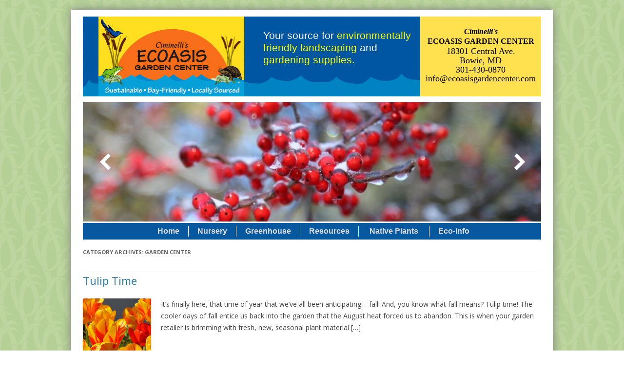

--- FILE ---
content_type: text/html; charset=UTF-8
request_url: https://www.ecoasisgardencenter.com/category/garden-center/page/2/
body_size: 6319
content:
<!DOCTYPE html>
<html lang="en">
<head>
    <meta charset="utf-8">
    <meta http-equiv="X-UA-Compatible" content="IE=edge">
    <meta name="viewport" content="width=device-width, initial-scale=1, shrink-to-fit=no">
    <title>Garden Center  |  Ecoasis Garden Center  |  Page 2 Ecoasis Garden Center</title>
    <link rel="stylesheet" href="https://www.ecoasisgardencenter.com/wp-content/themes/twentytwelve/style.css">
    <link rel="icon" type="image/x-icon" href="https://www.ecoasisgardencenter.com/wp-content/themes/twentytwelve/images/favicon.ico">
	<script src="https://code.jquery.com/jquery-3.2.1.min.js"></script>
	<meta name='robots' content='max-image-preview:large' />
<link rel='dns-prefetch' href='//fonts.googleapis.com' />
<style id='wp-img-auto-sizes-contain-inline-css' type='text/css'>
img:is([sizes=auto i],[sizes^="auto," i]){contain-intrinsic-size:3000px 1500px}
/*# sourceURL=wp-img-auto-sizes-contain-inline-css */
</style>

<link rel='stylesheet' id='formidable-css' href='https://www.ecoasisgardencenter.com/wp-content/plugins/formidable/css/formidableforms.css' type='text/css' media='all' />
<link rel='stylesheet' id='twentytwelve-fonts-css' href='https://fonts.googleapis.com/css?family=Open+Sans:400italic,700italic,400,700&#038;subset=latin,latin-ext' type='text/css' media='all' />
<link rel='stylesheet' id='twentytwelve-style-css' href='https://www.ecoasisgardencenter.com/wp-content/themes/twentytwelve/style.css' type='text/css' media='all' />
<link rel='stylesheet' id='msl-main-css' href='https://www.ecoasisgardencenter.com/wp-content/plugins/master-slider/public/assets/css/masterslider.main.css' type='text/css' media='all' />
<link rel='stylesheet' id='msl-custom-css' href='https://www.ecoasisgardencenter.com/wp-content/uploads/master-slider/custom.css' type='text/css' media='all' />
<script>var ms_grabbing_curosr = 'https://www.ecoasisgardencenter.com/wp-content/plugins/master-slider/public/assets/css/common/grabbing.cur', ms_grab_curosr = 'https://www.ecoasisgardencenter.com/wp-content/plugins/master-slider/public/assets/css/common/grab.cur';</script>
<meta name="generator" content="MasterSlider 3.11.0 - Responsive Touch Image Slider | avt.li/msf" />
<script>document.documentElement.className += " js";</script>
<style>
.inthenursery-cat {display:none !important;}
.inthegreenhouse-cat {display:none !important;}
.resources-cat {display:none !important;}
.gardeningbasics-cat {display:none !important;}
.whatsbuggingyou-cat {display:none !important;}
.wintergarden-cat {display:none !important;}
.gardenerscalendar-cat {display:none !important;}

.inthenursery-cat {display:inline-block !important;}.inthegreenhouse-cat {display:inline-block !important;}.gardeningbasics-cat {display:block !important;}.whatsbuggingyou-cat {display:block !important;}.wintergarden-cat {display:block !important;}.gardenerscalendar-cat {display:block !important;}.resources-cat {display:inline-block !important;}</style>
</head>

<body class="archive paged category category-garden-center category-18 paged-2 category-paged-2 wp-theme-twentytwelve _masterslider _ms_version_3.11.0 custom-font-enabled single-author" style="margin-top:20px;">

<script>
	(function(i,s,o,g,r,a,m){i['GoogleAnalyticsObject']=r;i[r]=i[r]||function(){
	(i[r].q=i[r].q||[]).push(arguments)},i[r].l=1*new Date();a=s.createElement(o),
	m=s.getElementsByTagName(o)[0];a.async=1;a.src=g;m.parentNode.insertBefore(a,m)
	})(window,document,'script','https://www.google-analytics.com/analytics.js','ga');
		ga('create', 'UA-49666725-38', 'auto');
		ga('send', 'pageview');
</script>

<div id="page" class="hfeed site">
	<header id="masthead" class="site-header" role="banner">
		<div class="inner_mast">
			<div style="float:left;"><a href="https://www.ecoasisgardencenter.com/" style="float:left;"><img src="https://www.ecoasisgardencenter.com/wp-content/themes/twentytwelve/images/1px.gif" class="home_link"></a>
		</div>
		<div class="mast_slogan">
			Your source for <span style="color:yellow;">environmentally friendly landscaping</span> and <span style="color:yellow;">gardening supplies.</span>
		</div>
		<div class="mast_contact_info">
			<span class="mast_contact_info_name">Ciminelli's</span><br/>
			<span class="mast_contact_info_name_sub">ECOASIS GARDEN CENTER</span><br/>
			<p class="mast_contact_info_address">
				18301 Central Ave.<br/>
				Bowie, MD<br/>
				301-430-0870
			</p>
			<a href="mailto:info@ecoasisgardencenter.com" class="mast_contact_info_email">info@ecoasisgardencenter.com</a>
		</div>
		<div class="mast_social_icons" style="display:none;">
			<a href="#"><img src="https://www.ecoasisgardencenter.com/wp-content/themes/twentytwelve/images/fb-icon.png" alt="like-us-on-facebook" style="border:0px;"></a>
			<a href="#"><img src="https://www.ecoasisgardencenter.com/wp-content/themes/twentytwelve/images/yt-icon.png" alt="View our YouTube channel" style="border:0px;"></a>
			<a href="#"><img src="https://www.ecoasisgardencenter.com/wp-content/themes/twentytwelve/images/twitter-icon.png" alt="Follow us on Twitter!" style="border:0px;"></a>
		</div>
	</div>
	
		<!-- MasterSlider -->
		<div id="P_MS677761cc4476d" class="master-slider-parent msl ms-parent-id-2" style="max-width:960px;">

			
			<!-- MasterSlider Main -->
			<div id="MS677761cc4476d" class="master-slider ms-skin-default" >
				 				 
				<div  class="ms-slide" data-delay="3" data-fill-mode="fill"  >
					<img src="https://www.ecoasisgardencenter.com/wp-content/plugins/master-slider/public/assets/css/blank.gif" alt="" title="" data-src="https://www.ecoasisgardencenter.com/wp-content/uploads/2025/01/GCS_SeasonalWebsiteSliders-1100x500_Winter1-960x250.jpg" />


	<div class="ms-thumb" ><div class="ms-tab-context"><div class=&quot;ms-tab-context&quot;></div></div>
</div>
				</div>
				<div  class="ms-slide" data-delay="3" data-fill-mode="fill"  >
					<img src="https://www.ecoasisgardencenter.com/wp-content/plugins/master-slider/public/assets/css/blank.gif" alt="" title="" data-src="https://www.ecoasisgardencenter.com/wp-content/uploads/2025/01/GCS_SeasonalWebsiteSliders-1100x500_Winter2-960x250.jpg" />


	<div class="ms-thumb" ><div class="ms-tab-context"><div class=&quot;ms-tab-context&quot;></div></div>
</div>
				</div>
				<div  class="ms-slide" data-delay="3" data-fill-mode="fill"  >
					<img src="https://www.ecoasisgardencenter.com/wp-content/plugins/master-slider/public/assets/css/blank.gif" alt="" title="" data-src="https://www.ecoasisgardencenter.com/wp-content/uploads/2025/01/GCS_SeasonalWebsiteSliders-1100x500_Winter3-960x250.jpg" />


	<div class="ms-thumb" ><div class="ms-tab-context"><div class=&quot;ms-tab-context&quot;></div></div>
</div>
				</div>
				<div  class="ms-slide" data-delay="3" data-fill-mode="fill"  >
					<img src="https://www.ecoasisgardencenter.com/wp-content/plugins/master-slider/public/assets/css/blank.gif" alt="" title="" data-src="https://www.ecoasisgardencenter.com/wp-content/uploads/2025/01/GCS_SeasonalWebsiteSliders-1100x500_Winter4-960x250.jpg" />


	<div class="ms-thumb" ><div class="ms-tab-context"><div class=&quot;ms-tab-context&quot;></div></div>
</div>
				</div>
				<div  class="ms-slide" data-delay="3" data-fill-mode="fill"  >
					<img src="https://www.ecoasisgardencenter.com/wp-content/plugins/master-slider/public/assets/css/blank.gif" alt="" title="" data-src="https://www.ecoasisgardencenter.com/wp-content/uploads/2025/01/GCS_SeasonalWebsiteSliders-1100x500_Winter5-960x250.jpg" />


	<div class="ms-thumb" ><div class="ms-tab-context"><div class=&quot;ms-tab-context&quot;></div></div>
</div>
				</div>
				<div  class="ms-slide" data-delay="3" data-fill-mode="fill"  >
					<img src="https://www.ecoasisgardencenter.com/wp-content/plugins/master-slider/public/assets/css/blank.gif" alt="" title="" data-src="https://www.ecoasisgardencenter.com/wp-content/uploads/2025/01/GCS_SeasonalWebsiteSliders-1100x500_Winter6-960x250.jpg" />


	<div class="ms-thumb" ><div class="ms-tab-context"><div class=&quot;ms-tab-context&quot;></div></div>
</div>
				</div>

			</div>
			<!-- END MasterSlider Main -->

			 
		</div>
		<!-- END MasterSlider -->

		<script>
		(function ( $ ) {
			"use strict";

			$(function () {
				var masterslider_476d = new MasterSlider();

				// slider controls
				masterslider_476d.control('arrows'     ,{ autohide:false, overVideo:true  });
				// slider setup
				masterslider_476d.setup("MS677761cc4476d", {
						width           : 960,
						height          : 250,
						minHeight       : 0,
						space           : 0,
						start           : 1,
						grabCursor      : true,
						swipe           : true,
						mouse           : true,
						layout          : "boxed",
						wheel           : false,
						autoplay        : true,
						instantStartLayers:false,
						loop            : true,
						shuffle         : false,
						preload         : 0,
						heightLimit     : true,
						autoHeight      : false,
						smoothHeight    : true,
						endPause        : false,
						overPause       : true,
						fillMode        : "fill",
						centerControls  : true,
						startOnAppear   : false,
						layersMode      : "center",
						hideLayers      : false,
						fullscreenMargin: 0,
						speed           : 20,
						dir             : "h",
						parallaxMode    : 'swipe',
						view            : "fade"
				});

				
				window.masterslider_instances = window.masterslider_instances || [];
				window.masterslider_instances.push( masterslider_476d );
			 });

		})(jQuery);
		</script>

	<nav id="site-navigation" class="main-navigation" role="navigation">
		<h3 class="menu-toggle">Menu</h3>
		<a class="assistive-text" href="#content" title="Skip to content">Skip to content</a>
		<div class="menu-main_menu-container"><ul id="menu-main_menu" class="nav-menu"><li id="menu-item-16" class="menu-item menu-item-type-custom menu-item-object-custom menu-item-16"><a href="https://ecoasisgardencenter.com/">Home</a></li>
<li id="menu-item-18" class="inthenursery-cat menu-item menu-item-type-taxonomy menu-item-object-category menu-item-18"><a href="https://www.ecoasisgardencenter.com/category/garden-center/in-the-nursery/">Nursery</a></li>
<li id="menu-item-19" class="inthegreenhouse-cat menu-item menu-item-type-taxonomy menu-item-object-category menu-item-19"><a href="https://www.ecoasisgardencenter.com/category/garden-center/in-the-greenhouse/">Greenhouse</a></li>
<li id="menu-item-1165" class="resources-cat menu-item menu-item-type-custom menu-item-object-custom menu-item-has-children menu-item-1165"><a href="#">Resources</a>
<ul class="sub-menu">
	<li id="menu-item-1161" class="gardeningbasics-cat menu-item menu-item-type-taxonomy menu-item-object-category menu-item-1161"><a href="https://www.ecoasisgardencenter.com/category/garden-center/gardening-basics/">Gardening Basics</a></li>
	<li id="menu-item-6632" class="whatsbuggingyou-cat menu-item menu-item-type-taxonomy menu-item-object-category menu-item-6632"><a href="https://www.ecoasisgardencenter.com/category/garden-center/whats-bugging-you/">What&#8217;s Bugging You</a></li>
	<li id="menu-item-4740" class="wintergarden-cat menu-item menu-item-type-taxonomy menu-item-object-category menu-item-4740"><a href="https://www.ecoasisgardencenter.com/category/garden-center/winter-garden/">Winter Garden</a></li>
	<li id="menu-item-1163" class="gardenerscalendar-cat menu-item menu-item-type-taxonomy menu-item-object-category menu-item-1163"><a href="https://www.ecoasisgardencenter.com/category/garden-center/gardeners-calendar/">Gardener&#8217;s Calendar</a></li>
</ul>
</li>
<li id="menu-item-4544" class="menu-item menu-item-type-custom menu-item-object-custom menu-item-4544"><a target="_blank" href="https://ecoasisgardencenter.com/wp-content/uploads/2016/06/IN-STOCK-NATIVE-PLANTS.pdf"> Native Plants </a></li>
<li id="menu-item-80" class="menu-item menu-item-type-post_type menu-item-object-page menu-item-has-children menu-item-80"><a href="https://www.ecoasisgardencenter.com/about-us/">Eco-Info</a>
<ul class="sub-menu">
	<li id="menu-item-4542" class="menu-item menu-item-type-custom menu-item-object-custom menu-item-4542"><a target="_blank" href="https://ecoasisgardencenter.com/wp-content/uploads/2017/04/RAIN-CHECK-REBATE.doc">Rain Check Rebate</a></li>
	<li id="menu-item-6640" class="menu-item menu-item-type-custom menu-item-object-custom menu-item-6640"><a href="https://ecoasisgardencenter.com/wp-content/uploads/2017/04/tree-releaf.pdf">Tree ReLeaf Grant</a></li>
	<li id="menu-item-32" class="menu-item menu-item-type-post_type menu-item-object-page menu-item-32"><a href="https://www.ecoasisgardencenter.com/contact-us/">Contact Us</a></li>
	<li id="menu-item-1244" class="menu-item menu-item-type-post_type menu-item-object-page menu-item-1244"><a href="https://www.ecoasisgardencenter.com/meet-the-staff/">Meet the Staff</a></li>
</ul>
</li>
</ul></div>	</nav><!-- #site-navigation -->
</header><!-- #masthead -->

<div id="main" class="wrapper">


	<section id="primary" class="site-content">

		<div id="content" role="main">



		
			<header class="archive-header">

				<h1 class="archive-title">Category Archives: <span>Garden Center</span></h1>



			
			</header><!-- .archive-header -->



			






	<article id="post-8" class="post-8 post type-post status-publish format-standard hentry category-in-the-greenhouse" style="margin-bottom:2rem;">

				<header class="entry-header">



									<h1 class="entry-title">

				<a href="https://www.ecoasisgardencenter.com/tulip-time/" title="Permalink to Tulip Time ">Tulip Time</a>



			</h1>

								</header><!-- .entry-header -->



				<div class="entry-content">

<img src='https://www.ecoasisgardencenter.com/wp-content/uploads/2023/02/GCS_Article_Darwin-Hybrid-EDIT.jpg' class='category-thumbnail'>




			<p>It’s finally here, that time of year that we’ve all been anticipating – fall! And, you know what fall means? Tulip time! The cooler days of fall entice us back into the garden that the August heat forced us to abandon. This is when your garden retailer is brimming with fresh, new, seasonal plant material [&hellip;]</p>

					</div><!-- .entry-content -->



		

		<footer class="entry-meta">

		<!-- 	This entry was posted in <a href="https://dills.yourgardencenter.com/?cat=4" title="View all posts in In the Greenhouse" rel="category">In the Greenhouse</a> on <a href="https://dills.yourgardencenter.com/?p=8" title="1:08 pm" rel="bookmark"><time class="entry-date" datetime="2013-02-13T13:08:53+00:00">February 13, 2013</time></a><span class="by-author"> by <span class="author vcard"><a class="url fn n" href="https://dills.yourgardencenter.com/?author=1" title="View all posts by admin" rel="author">admin</a></span></span>.	<span class="edit-link"><a class="post-edit-link" href="https://dills.yourgardencenter.com/wp-admin/post.php?post=8&amp;action=edit" title="Edit Post">Edit</a></span>				-->	</footer><!-- .entry-meta -->

	</article><!-- #post -->













			






	<article id="post-8" class="post-8 post type-post status-publish format-standard hentry category-in-the-greenhouse" style="margin-bottom:2rem;">

				<header class="entry-header">



									<h1 class="entry-title">

				<a href="https://www.ecoasisgardencenter.com/the-fall-herb-garden/" title="Permalink to The Fall Herb Garden ">The Fall Herb Garden</a>



			</h1>

								</header><!-- .entry-header -->



				<div class="entry-content">

<img src='https://www.ecoasisgardencenter.com/wp-content/uploads/2020/09/fallherb_1-1.jpg' class='category-thumbnail' style='width:150px; height:150px;'>




			<p>The end of the summer doesn’t mean the end of deliciousness from your garden, not when a fall herb garden can add tantalizing tastes to all your meals. As the season changes, give your herbs a little tender loving care to ensure that they thrive through fall and into winter. Caring for Perennial Herbs Perennial [&hellip;]</p>

					</div><!-- .entry-content -->



		

		<footer class="entry-meta">

		<!-- 	This entry was posted in <a href="https://dills.yourgardencenter.com/?cat=4" title="View all posts in In the Greenhouse" rel="category">In the Greenhouse</a> on <a href="https://dills.yourgardencenter.com/?p=8" title="1:08 pm" rel="bookmark"><time class="entry-date" datetime="2013-02-13T13:08:53+00:00">February 13, 2013</time></a><span class="by-author"> by <span class="author vcard"><a class="url fn n" href="https://dills.yourgardencenter.com/?author=1" title="View all posts by admin" rel="author">admin</a></span></span>.	<span class="edit-link"><a class="post-edit-link" href="https://dills.yourgardencenter.com/wp-admin/post.php?post=8&amp;action=edit" title="Edit Post">Edit</a></span>				-->	</footer><!-- .entry-meta -->

	</article><!-- #post -->













			






	<article id="post-8" class="post-8 post type-post status-publish format-standard hentry category-in-the-greenhouse" style="margin-bottom:2rem;">

				<header class="entry-header">



									<h1 class="entry-title">

				<a href="https://www.ecoasisgardencenter.com/fall-mulching-pros-and-cons/" title="Permalink to Fall Mulching Pros and Cons ">Fall Mulching Pros and Cons</a>



			</h1>

								</header><!-- .entry-header -->



				<div class="entry-content">

<img src='https://www.ecoasisgardencenter.com/wp-content/uploads/2020/09/fall_mulching_3-1.jpg' class='category-thumbnail' style='width:150px; height:150px;'>




			<p>Mulch can add a protective layer to any fall garden, flowerbeds, or shrubs, but is it best for your landscape? Understanding the pros and cons of fall mulching can help you better prepare all your plants for the changing season. Benefits of Fall Mulching There’s no denying that when done properly, mulching in fall can [&hellip;]</p>

					</div><!-- .entry-content -->



		

		<footer class="entry-meta">

		<!-- 	This entry was posted in <a href="https://dills.yourgardencenter.com/?cat=4" title="View all posts in In the Greenhouse" rel="category">In the Greenhouse</a> on <a href="https://dills.yourgardencenter.com/?p=8" title="1:08 pm" rel="bookmark"><time class="entry-date" datetime="2013-02-13T13:08:53+00:00">February 13, 2013</time></a><span class="by-author"> by <span class="author vcard"><a class="url fn n" href="https://dills.yourgardencenter.com/?author=1" title="View all posts by admin" rel="author">admin</a></span></span>.	<span class="edit-link"><a class="post-edit-link" href="https://dills.yourgardencenter.com/wp-admin/post.php?post=8&amp;action=edit" title="Edit Post">Edit</a></span>				-->	</footer><!-- .entry-meta -->

	</article><!-- #post -->













			






	<article id="post-8" class="post-8 post type-post status-publish format-standard hentry category-in-the-greenhouse" style="margin-bottom:2rem;">

				<header class="entry-header">



									<h1 class="entry-title">

				<a href="https://www.ecoasisgardencenter.com/early-spring-gardeners-calendar/" title="Permalink to Early Spring Gardener&#8217;s Calendar ">Early Spring Gardener&#8217;s Calendar</a>



			</h1>

								</header><!-- .entry-header -->



				<div class="entry-content">

<img src='https://www.ecoasisgardencenter.com/wp-content/uploads/2018/07/cal2.jpg' class='category-thumbnail' style='width:150px; height:150px;'>




			<p>* Plan your summer vegetable and herb garden. We offer a wide selection of seeds that include all of your favorite annuals, perennials, vegetables and other novelties as well as many hard-to-find selections. Inventory your pots and flats and discard unusable ones. Make a list of the supplies you will need. Have your garden soil [&hellip;]</p>

					</div><!-- .entry-content -->



		

		<footer class="entry-meta">

		<!-- 	This entry was posted in <a href="https://dills.yourgardencenter.com/?cat=4" title="View all posts in In the Greenhouse" rel="category">In the Greenhouse</a> on <a href="https://dills.yourgardencenter.com/?p=8" title="1:08 pm" rel="bookmark"><time class="entry-date" datetime="2013-02-13T13:08:53+00:00">February 13, 2013</time></a><span class="by-author"> by <span class="author vcard"><a class="url fn n" href="https://dills.yourgardencenter.com/?author=1" title="View all posts by admin" rel="author">admin</a></span></span>.	<span class="edit-link"><a class="post-edit-link" href="https://dills.yourgardencenter.com/wp-admin/post.php?post=8&amp;action=edit" title="Edit Post">Edit</a></span>				-->	</footer><!-- .entry-meta -->

	</article><!-- #post -->













			






	<article id="post-8" class="post-8 post type-post status-publish format-standard hentry category-in-the-greenhouse" style="margin-bottom:2rem;">

				<header class="entry-header">



									<h1 class="entry-title">

				<a href="https://www.ecoasisgardencenter.com/winter-gardeners-calendar/" title="Permalink to Winter Gardener&#8217;s Calendar ">Winter Gardener&#8217;s Calendar</a>



			</h1>

								</header><!-- .entry-header -->



				<div class="entry-content">

<img src='https://www.ecoasisgardencenter.com/wp-content/uploads/2018/07/GardenCalendar_1.jpg' class='category-thumbnail' style='width:150px; height:150px;'>




			<p>A perfect time to plan! Curl up with your gardening books and the gardening magazines and catalogs you’ve received in the mail. Get out the gardening journal and start dreaming&#8230; General Landscape Clean up when you get a break in the weather. Remove fallen branches and downed evergreen clumps. Rake leaves to prevent stains on [&hellip;]</p>

					</div><!-- .entry-content -->



		

		<footer class="entry-meta">

		<!-- 	This entry was posted in <a href="https://dills.yourgardencenter.com/?cat=4" title="View all posts in In the Greenhouse" rel="category">In the Greenhouse</a> on <a href="https://dills.yourgardencenter.com/?p=8" title="1:08 pm" rel="bookmark"><time class="entry-date" datetime="2013-02-13T13:08:53+00:00">February 13, 2013</time></a><span class="by-author"> by <span class="author vcard"><a class="url fn n" href="https://dills.yourgardencenter.com/?author=1" title="View all posts by admin" rel="author">admin</a></span></span>.	<span class="edit-link"><a class="post-edit-link" href="https://dills.yourgardencenter.com/wp-admin/post.php?post=8&amp;action=edit" title="Edit Post">Edit</a></span>				-->	</footer><!-- .entry-meta -->

	</article><!-- #post -->













			






	<article id="post-8" class="post-8 post type-post status-publish format-standard hentry category-in-the-greenhouse" style="margin-bottom:2rem;">

				<header class="entry-header">



									<h1 class="entry-title">

				<a href="https://www.ecoasisgardencenter.com/holiday-gardeners-calendar/" title="Permalink to Holiday Gardener&#8217;s Calendar ">Holiday Gardener&#8217;s Calendar</a>



			</h1>

								</header><!-- .entry-header -->



				<div class="entry-content">

<img src='https://www.ecoasisgardencenter.com/wp-content/uploads/2018/07/calendar-3.jpg' class='category-thumbnail' style='width:150px; height:150px;'>




			<p>Winter is upon us. Depending upon the temperatures, there may still be time to finish remaining chores. If you have any questions about the following procedures or products, please come in and see us. We can help you select the correct dormant oil, fertilizer, selective herbicide and frost protection method. We&#8217;re always here to help. [&hellip;]</p>

					</div><!-- .entry-content -->



		

		<footer class="entry-meta">

		<!-- 	This entry was posted in <a href="https://dills.yourgardencenter.com/?cat=4" title="View all posts in In the Greenhouse" rel="category">In the Greenhouse</a> on <a href="https://dills.yourgardencenter.com/?p=8" title="1:08 pm" rel="bookmark"><time class="entry-date" datetime="2013-02-13T13:08:53+00:00">February 13, 2013</time></a><span class="by-author"> by <span class="author vcard"><a class="url fn n" href="https://dills.yourgardencenter.com/?author=1" title="View all posts by admin" rel="author">admin</a></span></span>.	<span class="edit-link"><a class="post-edit-link" href="https://dills.yourgardencenter.com/wp-admin/post.php?post=8&amp;action=edit" title="Edit Post">Edit</a></span>				-->	</footer><!-- .entry-meta -->

	</article><!-- #post -->













			






	<article id="post-8" class="post-8 post type-post status-publish format-standard hentry category-in-the-greenhouse" style="margin-bottom:2rem;">

				<header class="entry-header">



									<h1 class="entry-title">

				<a href="https://www.ecoasisgardencenter.com/choosing-a-japanese-maple/" title="Permalink to Choosing a Japanese Maple ">Choosing a Japanese Maple</a>



			</h1>

								</header><!-- .entry-header -->



				<div class="entry-content">

<img src='https://www.ecoasisgardencenter.com/wp-content/uploads/2018/07/maple_choosing_1.jpg' class='category-thumbnail' style='width:150px; height:150px;'>




			<p>We’re certain you’ve heard it numerous times: fall is the best time to buy your Japanese maple. Have you come into the garden center to pick one? Did the varieties overwhelm you? Let us make it easier for you by explaining Japanese maple differences.</p>

					</div><!-- .entry-content -->



		

		<footer class="entry-meta">

		<!-- 	This entry was posted in <a href="https://dills.yourgardencenter.com/?cat=4" title="View all posts in In the Greenhouse" rel="category">In the Greenhouse</a> on <a href="https://dills.yourgardencenter.com/?p=8" title="1:08 pm" rel="bookmark"><time class="entry-date" datetime="2013-02-13T13:08:53+00:00">February 13, 2013</time></a><span class="by-author"> by <span class="author vcard"><a class="url fn n" href="https://dills.yourgardencenter.com/?author=1" title="View all posts by admin" rel="author">admin</a></span></span>.	<span class="edit-link"><a class="post-edit-link" href="https://dills.yourgardencenter.com/wp-admin/post.php?post=8&amp;action=edit" title="Edit Post">Edit</a></span>				-->	</footer><!-- .entry-meta -->

	</article><!-- #post -->













			






	<article id="post-8" class="post-8 post type-post status-publish format-standard hentry category-in-the-greenhouse" style="margin-bottom:2rem;">

				<header class="entry-header">



									<h1 class="entry-title">

				<a href="https://www.ecoasisgardencenter.com/birdscaping/" title="Permalink to Birdscaping ">Birdscaping</a>



			</h1>

								</header><!-- .entry-header -->



				<div class="entry-content">

<img src='https://www.ecoasisgardencenter.com/wp-content/uploads/2018/07/Birdscaping_3.jpg' class='category-thumbnail' style='width:150px; height:150px;'>




			<p>As wildlife habitats are threatened by development, the creation of a bird-friendly environment that provides food, water and shelter is crucial to the existence of our wild bird population. Caring for our feathered-friends is an educational and enjoyable activity for the entire family that brings beauty and song to our lives.</p>

					</div><!-- .entry-content -->



		

		<footer class="entry-meta">

		<!-- 	This entry was posted in <a href="https://dills.yourgardencenter.com/?cat=4" title="View all posts in In the Greenhouse" rel="category">In the Greenhouse</a> on <a href="https://dills.yourgardencenter.com/?p=8" title="1:08 pm" rel="bookmark"><time class="entry-date" datetime="2013-02-13T13:08:53+00:00">February 13, 2013</time></a><span class="by-author"> by <span class="author vcard"><a class="url fn n" href="https://dills.yourgardencenter.com/?author=1" title="View all posts by admin" rel="author">admin</a></span></span>.	<span class="edit-link"><a class="post-edit-link" href="https://dills.yourgardencenter.com/wp-admin/post.php?post=8&amp;action=edit" title="Edit Post">Edit</a></span>				-->	</footer><!-- .entry-meta -->

	</article><!-- #post -->













			






	<article id="post-8" class="post-8 post type-post status-publish format-standard hentry category-in-the-greenhouse" style="margin-bottom:2rem;">

				<header class="entry-header">



									<h1 class="entry-title">

				<a href="https://www.ecoasisgardencenter.com/japanese-beetle-reduction-methods/" title="Permalink to Japanese Beetle Reduction Methods ">Japanese Beetle Reduction Methods</a>



			</h1>

								</header><!-- .entry-header -->



				<div class="entry-content">

<img src='https://www.ecoasisgardencenter.com/wp-content/uploads/2018/07/JapaneseBeetle_2.jpg' class='category-thumbnail' style='width:150px; height:150px;'>




			<p>Japanese beetles can be a scourge of the garden and landscape, but what can you do to keep these pests at bay?</p>

					</div><!-- .entry-content -->



		

		<footer class="entry-meta">

		<!-- 	This entry was posted in <a href="https://dills.yourgardencenter.com/?cat=4" title="View all posts in In the Greenhouse" rel="category">In the Greenhouse</a> on <a href="https://dills.yourgardencenter.com/?p=8" title="1:08 pm" rel="bookmark"><time class="entry-date" datetime="2013-02-13T13:08:53+00:00">February 13, 2013</time></a><span class="by-author"> by <span class="author vcard"><a class="url fn n" href="https://dills.yourgardencenter.com/?author=1" title="View all posts by admin" rel="author">admin</a></span></span>.	<span class="edit-link"><a class="post-edit-link" href="https://dills.yourgardencenter.com/wp-admin/post.php?post=8&amp;action=edit" title="Edit Post">Edit</a></span>				-->	</footer><!-- .entry-meta -->

	</article><!-- #post -->













			






	<article id="post-8" class="post-8 post type-post status-publish format-standard hentry category-in-the-greenhouse" style="margin-bottom:2rem;">

				<header class="entry-header">



									<h1 class="entry-title">

				<a href="https://www.ecoasisgardencenter.com/winter-pond-prep-checklist/" title="Permalink to Winter Pond Prep Checklist ">Winter Pond Prep Checklist</a>



			</h1>

								</header><!-- .entry-header -->



				<div class="entry-content">

<img src='https://www.ecoasisgardencenter.com/wp-content/uploads/2018/07/pond_250x250_2.jpg' class='category-thumbnail' style='width:150px; height:150px;'>




			<p>As winter approaches, certain steps should be taken to ensure plant and fish survival.</p>

					</div><!-- .entry-content -->



		

		<footer class="entry-meta">

		<!-- 	This entry was posted in <a href="https://dills.yourgardencenter.com/?cat=4" title="View all posts in In the Greenhouse" rel="category">In the Greenhouse</a> on <a href="https://dills.yourgardencenter.com/?p=8" title="1:08 pm" rel="bookmark"><time class="entry-date" datetime="2013-02-13T13:08:53+00:00">February 13, 2013</time></a><span class="by-author"> by <span class="author vcard"><a class="url fn n" href="https://dills.yourgardencenter.com/?author=1" title="View all posts by admin" rel="author">admin</a></span></span>.	<span class="edit-link"><a class="post-edit-link" href="https://dills.yourgardencenter.com/wp-admin/post.php?post=8&amp;action=edit" title="Edit Post">Edit</a></span>				-->	</footer><!-- .entry-meta -->

	</article><!-- #post -->













					<nav id="nav-below" class="navigation" role="navigation">
			<h3 class="assistive-text">Post navigation</h3>
			<div class="nav-previous alignleft"><a href="https://www.ecoasisgardencenter.com/category/garden-center/page/3/" ><span class="meta-nav">&larr;</span> Older posts</a></div>
			<div class="nav-next alignright"><a href="https://www.ecoasisgardencenter.com/category/garden-center/" >Newer posts <span class="meta-nav">&rarr;</span></a></div>
		</nav><!-- #nav-below .navigation -->
	


		


		</div><!-- #content -->

	</section><!-- #primary -->




<div class="bottom_social_icons" style="text-align:center;width:100%;padding-top:20px;display:none;">
<a href="#"><img src="https://www.ecoasisgardencenter.com/wp-content/themes/twentytwelve/images/fb-icon.png" style="border:0px;" alt="Like us on facebook"></a>
<a href="#"><img src="https://www.ecoasisgardencenter.com/wp-content/themes/twentytwelve/images/yt-icon.png" style="border:0px;" alt="Subscribe to our YouTube Channel"></a>
<a href="#"><img src="https://www.ecoasisgardencenter.com/wp-content/themes/twentytwelve/images/twitter-icon.png" style="border:0px;" alt="Follow us on Twitter"></a>
</div>

	</div><!-- #main .wrapper -->
	<footer id="colophon" role="contentinfo">

	<div style="width:500px;float:left;" class="facebookarea">
		<a href="https://www.facebook.com/pages/Ecoasis-Garden-Center/381100585289093" target="new" title="Join us on Facebook!"><img src="https://www.ecoasisgardencenter.com/wp-content/themes/twentytwelve/images/facebook.jpg" alt="facebook"/></a>
	</div>

		<div class="site-info">
			<div class="privacy-policy-box" style="display:none;><p><a href="?page_id=1167">Click here</a> for our<br/>PRIVACY POLICY</p></div>
			<a href="#"><img src="https://www.ecoasisgardencenter.com/wp-content/themes/twentytwelve/images/powered-by-gcs.jpg" style="float:right;padding-bottom:10px;margin-bottom:10px;" alt="Garden Center Solutions"></a>
		</div><!-- .site-info -->
	</footer><!-- #colophon -->
</div><!-- #page -->


<script type="speculationrules">
{"prefetch":[{"source":"document","where":{"and":[{"href_matches":"/*"},{"not":{"href_matches":["/wp-*.php","/wp-admin/*","/wp-content/uploads/*","/wp-content/*","/wp-content/plugins/*","/wp-content/themes/twentytwelve/*","/*\\?(.+)"]}},{"not":{"selector_matches":"a[rel~=\"nofollow\"]"}},{"not":{"selector_matches":".no-prefetch, .no-prefetch a"}}]},"eagerness":"conservative"}]}
</script>
<script type="text/javascript" src="https://www.ecoasisgardencenter.com/wp-content/themes/twentytwelve/js/navigation.js" id="twentytwelve-navigation-js"></script>
<script type="text/javascript" src="https://www.ecoasisgardencenter.com/wp-includes/js/jquery/jquery.min.js" id="jquery-core-js"></script>
<script type="text/javascript" src="https://www.ecoasisgardencenter.com/wp-includes/js/jquery/jquery-migrate.min.js" id="jquery-migrate-js"></script>
<script type="text/javascript" src="https://www.ecoasisgardencenter.com/wp-content/plugins/master-slider/public/assets/js/jquery.easing.min.js" id="jquery-easing-js"></script>
<script type="text/javascript" src="https://www.ecoasisgardencenter.com/wp-content/plugins/master-slider/public/assets/js/masterslider.min.js" id="masterslider-core-js"></script>


</body>
</html>

<!-- Page cached by LiteSpeed Cache 7.7 on 2026-01-28 15:41:09 -->

--- FILE ---
content_type: text/css
request_url: https://www.ecoasisgardencenter.com/wp-content/themes/twentytwelve/style.css
body_size: 10098
content:
/*
Theme Name: Ecoasis
Theme URI: https://wordpress.org/extend/themes/twentytwelve
Author: the WordPress team
Author URI: https://wordpress.org/
Description: 2012 Theme, heavily modified for Ecoasis DO NOT UPGRADE
Version: 5.0
License: GNU General Public License v2 or later
License URI: https://www.gnu.org/licenses/gpl-2.0.html
Tags: light, gray, white, one-column, two-columns, right-sidebar, flexible-width, custom-background, custom-header, custom-menu, editor-style, featured-images, flexible-header, full-width-template, microformats, post-formats, rtl-language-support, sticky-post, theme-options, translation-ready
Text Domain: twentytwelve

This theme, like WordPress, is licensed under the GPL.
Use it to make something cool, have fun, and share what you've learned with others.
*/

/* =Notes
--------------------------------------------------------------
This stylesheet uses rem values with a pixel fallback. The rem
values (and line heights) are calculated using two variables:

$rembase:     14;
$line-height: 24;

---------- Examples

* Use a pixel value with a rem fallback for font-size, padding, margins, etc.
	padding: 5px 0;
	padding: 0.357142857rem 0; (5 / $rembase)

* Set a font-size and then set a line-height based on the font-size
	font-size: 16px
	font-size: 1.142857143rem; (16 / $rembase)
	line-height: 1.5; ($line-height / 16)

---------- Vertical spacing

Vertical spacing between most elements should use 24px or 48px
to maintain vertical rhythm:

.my-new-div {
	margin: 24px 0;
	margin: 1.714285714rem 0; ( 24 / $rembase )
}

---------- Further reading

https://snook.ca/archives/html_and_css/font-size-with-rem
https://blog.typekit.com/2011/11/09/type-study-sizing-the-legible-letter/


/* =Reset
-------------------------------------------------------------- */

html, body, div, span, applet, object, iframe, h1, h2, h3, h4, h5, h6, p, blockquote, pre, a, abbr, acronym, address, big, cite, code, del, dfn, em, img, ins, kbd, q, s, samp, small, strike, strong, sub, sup, tt, var, b, u, i, center, dl, dt, dd, ol, ul, li, fieldset, form, label, legend, table, caption, tbody, tfoot, thead, tr, th, td, article, aside, canvas, details, embed, figure, figcaption, footer, header, hgroup, menu, nav, output, ruby, section, summary, time, mark, audio, video {
	margin: 0;
	padding: 0;
	border: 0;
	font-size: 100%;
	vertical-align: baseline;
}
body {
	line-height: 1;
	background:url('images/background.jpg');
}
ol,
ul {
	list-style: none;
}
blockquote,
q {
	quotes: none;
}
blockquote:before,
blockquote:after,
q:before,
q:after {
	content: '';
	content: none;
}
table {
	border-collapse: collapse;
	border-spacing: 0;
}
caption,
th,
td {
	font-weight: normal;
	text-align: left;
}
h1,
h2,
h3,
h4,
h5,
h6 {
	clear: both;
}
html {
	overflow-y: scroll;
	font-size: 100%;
	-webkit-text-size-adjust: 100%;
	-ms-text-size-adjust: 100%;
}
a:focus {
	outline: thin dotted;
}
article,
aside,
details,
figcaption,
figure,
footer,
header,
hgroup,
nav,
section {
	display: block;
}
audio,
canvas,
video {
	display: inline-block;
}
audio:not([controls]) {
	display: none;
}
del {
	color: #333;
}
ins {
	background: #fff9c0;
	text-decoration: none;
}
hr {
	background-color: #ccc;
	border: 0;
	height: 1px;
	margin: 24px;
	margin-bottom: 1.714285714rem;
}
sub,
sup {
	font-size: 75%;
	line-height: 0;
	position: relative;
	vertical-align: baseline;
}
sup {
	top: -0.5em;
}
sub {
	bottom: -0.25em;
}
small {
	font-size: smaller;
}
img {
	border: 0;
	-ms-interpolation-mode: bicubic;
}

/* Clearing floats */
.clear:after,
.wrapper:after,
.format-status .entry-header:after {
	clear: both;
}
.clear:before,
.clear:after,
.wrapper:before,
.wrapper:after,
.format-status .entry-header:before,
.format-status .entry-header:after {
	display: table;
	content: "";
}


/* =Repeatable patterns
-------------------------------------------------------------- */

/* Small headers */
.archive-title,
.page-title,
.widget-title,
.entry-content th,
.comment-content th {
	font-size: 11px;
	font-size: 0.785714286rem;
	line-height: 2.181818182;
	font-weight: bold;
	text-transform: uppercase;
	color: #636363;
}

/* Shared Post Format styling */
article.format-quote footer.entry-meta,
article.format-link footer.entry-meta,
article.format-status footer.entry-meta {
	font-size: 11px;
	font-size: 0.785714286rem;
	line-height: 2.181818182;
}

/* Form fields, general styles first */
button,
input,
textarea {
	border: 1px solid #ccc;
	border-radius: 3px;
	font-family: inherit;
	padding: 6px;
	padding: 0.428571429rem;
}
button,
input {
    line-height: normal;
}
textarea {
	font-size: 100%;
	overflow: auto;
	vertical-align: top;
}

/* Reset non-text input types */
input[type="checkbox"],
input[type="radio"],
input[type="file"],
input[type="hidden"],
input[type="image"],
input[type="color"] {
	border: 0;
	border-radius: 0;
	padding: 0;
}

/* Buttons */
.menu-toggle,
input[type="submit"],
input[type="button"],
input[type="reset"],
article.post-password-required input[type=submit],
li.bypostauthor cite span {
	padding: 6px 10px;
	padding: 0.428571429rem 0.714285714rem;
	font-size: 11px;
	font-size: 0.785714286rem;
	line-height: 1.428571429;
	font-weight: normal;
	color: #7c7c7c;
	background-color: #e6e6e6;
	background-repeat: repeat-x;
	background-image: -moz-linear-gradient(top, #f4f4f4, #e6e6e6);
	background-image: -ms-linear-gradient(top, #f4f4f4, #e6e6e6);
	background-image: -webkit-linear-gradient(top, #f4f4f4, #e6e6e6);
	background-image: -o-linear-gradient(top, #f4f4f4, #e6e6e6);
	background-image: linear-gradient(top, #f4f4f4, #e6e6e6);
	border: 1px solid #d2d2d2;
	border-radius: 3px;
	box-shadow: 0 1px 2px rgba(64, 64, 64, 0.1);
}
.menu-toggle,
button,
input[type="submit"],
input[type="button"],
input[type="reset"] {
	cursor: pointer;
}
button[disabled],
input[disabled] {
    cursor: default;
}
.menu-toggle:hover,
button:hover,
input[type="submit"]:hover,
input[type="button"]:hover,
input[type="reset"]:hover,
article.post-password-required input[type=submit]:hover {
	color: #5e5e5e;
	background-color: #ebebeb;
	background-repeat: repeat-x;
	background-image: -moz-linear-gradient(top, #f9f9f9, #ebebeb);
	background-image: -ms-linear-gradient(top, #f9f9f9, #ebebeb);
	background-image: -webkit-linear-gradient(top, #f9f9f9, #ebebeb);
	background-image: -o-linear-gradient(top, #f9f9f9, #ebebeb);
	background-image: linear-gradient(top, #f9f9f9, #ebebeb);
}
.menu-toggle:active,
.menu-toggle.toggled-on,
button:active,
input[type="submit"]:active,
input[type="button"]:active,
input[type="reset"]:active {
	color: #757575;
	background-color: #e1e1e1;
	background-repeat: repeat-x;
	background-image: -moz-linear-gradient(top, #ebebeb, #e1e1e1);
	background-image: -ms-linear-gradient(top, #ebebeb, #e1e1e1);
	background-image: -webkit-linear-gradient(top, #ebebeb, #e1e1e1);
	background-image: -o-linear-gradient(top, #ebebeb, #e1e1e1);
	background-image: linear-gradient(top, #ebebeb, #e1e1e1);
	box-shadow: inset 0 0 8px 2px #c6c6c6, 0 1px 0 0 #f4f4f4;
	border: none;
}
li.bypostauthor cite span {
	color: #fff;
	background-color: #21759b;
	background-image: none;
	border: 1px solid #1f6f93;
	border-radius: 2px;
	box-shadow: none;
	padding: 0;
}

/* Responsive images */
.entry-content img,
.comment-content img,
.widget img {
	max-width: 100%; /* Fluid images for posts, comments, and widgets */
}
img[class*="align"],
img[class*="wp-image-"],
img[class*="attachment-"] {
	height: auto; /* Make sure images with WordPress-added height and width attributes are scaled correctly */
}
img.size-full,
img.size-large,
img.header-image,
img.wp-post-image {
	max-width: 100%;
	height: auto; /* Make sure images with WordPress-added height and width attributes are scaled correctly */
}

/* Make sure videos and embeds fit their containers */
embed,
iframe,
object,
video {
	max-width: 100%;
}
.entry-content .twitter-tweet-rendered {
	max-width: 100% !important; /* Override the Twitter embed fixed width */
}

/* Images */
.alignleft {
	float: left;
}
.alignright {
	float: right;
}
.aligncenter {
	display: block;
	margin-left: auto;
	margin-right: auto;
}
.entry-content img,
.comment-content img,
.widget img,
img.header-image,
.author-avatar img,
img.wp-post-image {
	/* Add fancy borders to all WordPress-added images but not things like badges and icons and the like */
	border-radius: 3px;
	box-shadow: 0 1px 4px rgba(0, 0, 0, 0.2);
}
.wp-caption {
	max-width: 100%; /* Keep wide captions from overflowing their container. */
	padding: 14px;
}
.wp-caption .wp-caption-text,
.gallery-caption,
.entry-caption {
	font-style: italic;
	font-size: 12px;
	font-size: 0.857142857rem;
	line-height: 2;
	color: #757575;
	text-align:center;
}
img.wp-smiley,
.rsswidget img {
	border: 0;
	border-radius: 0;
	box-shadow: none;
	margin-bottom: 0;
	margin-top: 0;
	padding: 0;
}
.entry-content dl.gallery-item {
	margin: 0;
}
.gallery-item a,
.gallery-caption {
	width: 90%;
}
.gallery-item a {
	display: block;
}
.gallery-caption a {
	display: inline;
}
.gallery-columns-1 .gallery-item a {
	max-width: 100%;
	width: auto;
}
.gallery .gallery-icon img {
	height: auto;
	max-width: 90%;
	padding: 5%;
}
.gallery-columns-1 .gallery-icon img {
	padding: 3%;
}

/* Navigation */
.site-content nav {
	clear: both;
	line-height: 2;
	overflow: hidden;
}
#nav-above {
	padding: 24px 0;
	padding: 1.714285714rem 0;
}
#nav-above {
	display: none;
}
.paged #nav-above {
	display: block;
}
.nav-previous,
.previous-image {
	float: left;
	width: 50%;
}
.nav-next,
.next-image {
	float: right;
	text-align: right;
	width: 50%;
}
.nav-single + .comments-area,
#comment-nav-above {
	margin: 48px 0;
	margin: 3.428571429rem 0;
}

/* Author profiles */
.author .archive-header {
	margin-bottom: 24px;
	margin-bottom: 1.714285714rem;
}
.author-info {
	border-top: 1px solid #ededed;
	margin: 24px 0;
	margin: 1.714285714rem 0;
	padding-top: 24px;
	padding-top: 1.714285714rem;
	overflow: hidden;
}
.author-description p {
	color: #757575;
	font-size: 13px;
	font-size: 0.928571429rem;
	line-height: 1.846153846;
}
.author.archive .author-info {
	border-top: 0;
	margin: 0 0 48px;
	margin: 0 0 3.428571429rem;
}
.author.archive .author-avatar {
	margin-top: 0;
}


/* =Basic structure
-------------------------------------------------------------- */

/* Body, links, basics */
html {
	font-size: 87.5%;
}
body {
	font-size: 14px;
	font-size: 1rem;
	font-family: Helvetica, Arial, sans-serif;
	text-rendering: optimizeLegibility;
	color: #444;
}
body.custom-font-enabled {
	font-family: "Open Sans", Helvetica, Arial, sans-serif;
}
a {
	outline: none;
	color: #21759b;
}
a:hover {
	color: #0f3647;
	cursor:pointer;
}

/* Assistive text */
.assistive-text,
.site .screen-reader-text {
	position: absolute !important;
	clip: rect(1px, 1px, 1px, 1px);
}
.main-navigation .assistive-text:hover,
.main-navigation .assistive-text:active,
.main-navigation .assistive-text:focus {
	background: #fff;
	border: 2px solid #333;
	border-radius: 3px;
	clip: auto !important;
	color: #000;
	display: block;
	font-size: 12px;
	padding: 12px;
	position: absolute;
	top: 5px;
	left: 5px;
	z-index: 100000; /* Above WP toolbar */
}

/* Page structure */
.site {
	padding: 0 24px;
	padding: 0 1.714285714rem;
	background-color: #fff;
	box-shadow: 0 0px 17px #777;
}
.site-content {
	margin: 0px 0 0;

}
.widget-area {
	margin: 24px 0 0;
	margin: 1.714285714rem 0 0;
}

/* Header */
.site-header {
	padding: 14px 0;
}
.site-header h1,
.site-header h2 {
	text-align: center;
}
.site-header h1 a,
.site-header h2 a {
	color: #515151;
	display: inline-block;
	text-decoration: none;
}
.site-header h1 a:hover,
.site-header h2 a:hover {
	color: #21759b;
}
.site-header h1 {
	font-size: 24px;
	font-size: 1.714285714rem;
	line-height: 1.285714286;
	margin-bottom: 14px;
	margin-bottom: 1rem;
}
.site-header h2 {
	font-weight: normal;
	font-size: 13px;
	font-size: 0.928571429rem;
	line-height: 1.846153846;
	color: #757575;
}
.header-image {
	margin-top: 3px;
}

/* Navigation Menu */
.main-navigation {
	margin-top: -3px;
	text-align: center;
}
.main-navigation li {
	margin-top: 24px;
	margin-top: 1.714285714rem;
	font-size: 12px;
	font-size: 0.857142857rem;
	line-height: 1.42857143;
}
.main-navigation a {
	color: #5e5e5e;
}
.main-navigation a:hover {
	color: #21759b;
}
.main-navigation ul.nav-menu,
.main-navigation div.nav-menu > ul {
	display: none;
}
.main-navigation ul.nav-menu.toggled-on,
.menu-toggle {
	display: inline-block;
}

/* Banner */
section[role="banner"] {
	margin-bottom: 48px;
	margin-bottom: 3.428571429rem;
}

/* Sidebar */
.widget-area .widget {
	-webkit-hyphens: auto;
	-moz-hyphens: auto;
	hyphens: auto;
	margin-bottom: 48px;
	margin-bottom: 3.428571429rem;
	word-wrap: break-word;
}
.widget-area .widget h3 {
	margin-bottom: 24px;
	margin-bottom: 1.714285714rem;
}
.widget-area .widget p,
.widget-area .widget li,
.widget-area .widget .textwidget {
	font-size: 13px;
	font-size: 0.928571429rem;
	line-height: 1.846153846;
}
.widget-area .widget p {
	margin-bottom: 24px;
	margin-bottom: 1.714285714rem;
}
.widget-area .textwidget ul {
	list-style: disc outside;
	margin: 0 0 24px;
	margin: 0 0 1.714285714rem;
}
.widget-area .textwidget li {
	margin-left: 36px;
	margin-left: 2.571428571rem;
}
.widget-area .widget a {
	color: #757575;
}
.widget-area .widget a:hover {
	color: #21759b;
}
.widget-area #s {
	width: 53.66666666666%; /* define a width to avoid dropping a wider submit button */
}

/* Footer */
footer[role="contentinfo"] {
	clear: both;
	font-size: 12px;
	font-size: 0.857142857rem;
	line-height: 2;
	max-width: 960px;
	max-width: 68.571428571rem;
	margin-top: 24px;
	margin-left: auto;
	margin-right: auto;
	background:white;
	height:120px;
	margin-bottom:20px;
}
footer[role="contentinfo"] a {
	color: #686868;
}
footer[role="contentinfo"] a:hover {
	color: #21759b;
}


/* =Main content and comment content
-------------------------------------------------------------- */

.entry-meta {
	clear: both;
}
.entry-header {
	margin-bottom: 24px;
	margin-bottom: 1.714285714rem;
}
.entry-header img {display:none;}

.entry-header img.wp-post-image {
	margin-bottom: 24px;
	margin-bottom: 1.714285714rem;
}
.entry-header .entry-title {
	font-size: 20px;
	font-size: 1.428571429rem;
	line-height: 1.2;
	font-weight: normal;
}
.entry-header .entry-title a {
	text-decoration: none;
}
.entry-header .entry-format {
	margin-top: 24px;
	margin-top: 1.714285714rem;
	font-weight: normal;
}
.entry-header .comments-link {
	margin-top: 24px;
	margin-top: 1.714285714rem;
	font-size: 13px;
	font-size: 0.928571429rem;
	line-height: 1.846153846;
	color: #757575;
}
.comments-link a,
.entry-meta a {
	color: #757575;
}
.comments-link a:hover,
.entry-meta a:hover {
	color: #21759b;
}
article.sticky .featured-post {
	border-top: 4px double #ededed;
	border-bottom: 4px double #ededed;
	color: #757575;
	font-size: 13px;
	font-size: 0.928571429rem;
	line-height: 3.692307692;
	margin-bottom: 24px;
	margin-bottom: 1.714285714rem;
	text-align: center;
}
.entry-content,
.entry-summary,
.mu_register {
	line-height: 1.714285714;
}
.entry-content h1,
.comment-content h1,
.entry-content h2,
.comment-content h2,
.entry-content h3,
.comment-content h3,
.entry-content h4,
.comment-content h4,
.entry-content h5,
.comment-content h5,
.entry-content h6,
.comment-content h6 {
	margin: 24px 0;
	margin: 1.714285714rem 0;
	line-height: 1.714285714;
}
.entry-content h1,
.comment-content h1 {
	font-size: 21px;
	font-size: 1.5rem;
	line-height: 1.5;
}
.entry-content h2,
.comment-content h2,
.mu_register h2 {
	font-size: 18px;
	font-size: 1.285714286rem;
	line-height: 1.6;
}
.entry-content h3,
.comment-content h3 {
	font-size: 16px;
	font-size: 1.142857143rem;
	line-height: 1.846153846;
}
.entry-content h4,
.comment-content h4 {
	font-size: 14px;
	font-size: 1rem;
	line-height: 1.846153846;
}
.entry-content h5,
.comment-content h5 {
	font-size: 13px;
	font-size: 0.928571429rem;
	line-height: 1.846153846;
}
.entry-content h6,
.comment-content h6 {
	font-size: 12px;
	font-size: 0.857142857rem;
	line-height: 1.846153846;
}
.entry-content p,
.entry-summary p,
.comment-content p,
.mu_register p {
	margin: 0 0 24px;
	margin: 0 0 1.714285714rem;
	line-height: 1.714285714;
}
.entry-content ol,
.comment-content ol,
.entry-content ul,
.comment-content ul,
.mu_register ul {
	margin: 0 0 24px;
	margin: 0 0 1.714285714rem;
	line-height: 1.714285714;
}
.entry-content ul ul,
.comment-content ul ul,
.entry-content ol ol,
.comment-content ol ol,
.entry-content ul ol,
.comment-content ul ol,
.entry-content ol ul,
.comment-content ol ul {
	margin-bottom: 0;
}
.entry-content ul,
.comment-content ul,
.mu_register ul {
	list-style: disc outside;
}
.entry-content ol,
.comment-content ol {
	list-style: decimal outside;
}
.entry-content li,
.comment-content li,
.mu_register li {
	margin: 0 0 0 36px;
	margin: 0 0 0 2.571428571rem;
}
.entry-content blockquote,
.comment-content blockquote {
	margin-bottom: 24px;
	margin-bottom: 1.714285714rem;
	padding: 24px;
	padding: 1.714285714rem;
	font-style: italic;
}
.entry-content blockquote p:last-child,
.comment-content blockquote p:last-child {
	margin-bottom: 0;
}
.entry-content code,
.comment-content code {
	font-family: Consolas, Monaco, Lucida Console, monospace;
	font-size: 12px;
	font-size: 0.857142857rem;
	line-height: 2;
}
.entry-content pre,
.comment-content pre {
	border: 1px solid #ededed;
	color: #666;
	font-family: Consolas, Monaco, Lucida Console, monospace;
	font-size: 12px;
	font-size: 0.857142857rem;
	line-height: 1.714285714;
	margin: 24px 0;
	margin: 1.714285714rem 0;
	overflow: auto;
	padding: 24px;
	padding: 1.714285714rem;
}
.entry-content pre code,
.comment-content pre code {
	display: block;
}
.entry-content abbr,
.comment-content abbr,
.entry-content dfn,
.comment-content dfn,
.entry-content acronym,
.comment-content acronym {
	border-bottom: 1px dotted #666;
	cursor: help;
}
.entry-content address,
.comment-content address {
	display: block;
	line-height: 1.714285714;
	margin: 0 0 24px;
	margin: 0 0 1.714285714rem;
}
img.alignleft {
	margin: 12px 24px 12px 0;
	margin: 0.857142857rem 1.714285714rem 0.857142857rem 0;
}
img.alignright {
	margin: 12px 0 12px 24px;
	margin: 0.857142857rem 0 0.857142857rem 1.714285714rem;
}
img.aligncenter {
	margin-top: 12px;
	margin-top: 0.857142857rem;
	margin-bottom: 12px;
	margin-bottom: 0.857142857rem;
}
.entry-content embed,
.entry-content iframe,
.entry-content object,
.entry-content video {
	margin-bottom: 24px;
	margin-bottom: 1.714285714rem;
}
.entry-content dl,
.comment-content dl {
	margin: 0 24px;
	margin: 0 1.714285714rem;
}
.entry-content dt,
.comment-content dt {
	font-weight: bold;
	line-height: 1.714285714;
}
.entry-content dd,
.comment-content dd {
	line-height: 1.714285714;
	margin-bottom: 24px;
	margin-bottom: 1.714285714rem;
}
.entry-content table,
.comment-content table {
	border-bottom: 1px solid #ededed;
	color: #757575;
	font-size: 12px;
	font-size: 0.857142857rem;
	line-height: 2;
	margin: 0 0 24px;
	margin: 0 0 1.714285714rem;
	width: 100%;
}
.entry-content table caption,
.comment-content table caption {
	font-size: 16px;
	font-size: 1.142857143rem;
	margin: 24px 0;
	margin: 1.714285714rem 0;
}
.entry-content td,
.comment-content td {
	border-top: 1px solid #ededed;
	padding: 6px 10px 6px 0;
}
.site-content article {
	border-bottom: 4px double #ededed;
	margin-bottom: 0px;
	padding-bottom: 0px;
	word-wrap: break-word;
	-webkit-hyphens: none;
	-moz-hyphens: none;
	hyphens: none;
}
.page-links {
	clear: both;
	line-height: 1.714285714;
}
footer.entry-meta {
	margin-top: 24px;
	margin-top: 1.714285714rem;
	font-size: 13px;
	font-size: 0.928571429rem;
	line-height: 1.846153846;
	color: #757575;
}
.single-author .entry-meta .by-author {
	display: none;
}
.mu_register h2 {
	color: #757575;
	font-weight: normal;
}


.category-thumbnail {float:left;margin: 0 20px 20px 0;width:140px;height:140px;}

/* =Archives
-------------------------------------------------------------- */

.archive-header,
.page-header {
	margin-bottom: 8px;
	/* margin-bottom: 3.428571429rem; */
	padding-bottom: 22px;
	padding-bottom: 1.571428571rem;
	border-bottom: 1px solid #ededed;
}
.archive-meta {
	color: #757575;
	font-size: 12px;
	font-size: 0.857142857rem;
	line-height: 2;
	margin-top: 22px;
	margin-top: 1.571428571rem;
}


/* =Single image attachment view
-------------------------------------------------------------- */

.article.attachment {
	overflow: hidden;
}
.image-attachment div.attachment {
	text-align: center;
}
.image-attachment div.attachment p {
	text-align: center;
}
.image-attachment div.attachment img {
	display: block;
	height: auto;
	margin: 0 auto;
	max-width: 100%;
}
.image-attachment .entry-caption {
	margin-top: 8px;
	margin-top: 0.571428571rem;
}


/* =Aside post format
-------------------------------------------------------------- */

article.format-aside h1 {
	margin-bottom: 24px;
	margin-bottom: 1.714285714rem;
}
article.format-aside h1 a {
	text-decoration: none;
	color: #4d525a;
}
article.format-aside h1 a:hover {
	color: #2e3542;
}
article.format-aside .aside {
	padding: 24px 24px 0;
	padding: 1.714285714rem;
	background: #d2e0f9;
	border-left: 22px solid #a8bfe8;
}
article.format-aside p {
	font-size: 13px;
	font-size: 0.928571429rem;
	line-height: 1.846153846;
	color: #4a5466;
}
article.format-aside blockquote:last-child,
article.format-aside p:last-child {
	margin-bottom: 0;
}


/* =Post formats
-------------------------------------------------------------- */

/* Image posts */
article.format-image footer h1 {
	font-size: 13px;
	font-size: 0.928571429rem;
	line-height: 1.846153846;
	font-weight: normal;
}
article.format-image footer h2 {
	font-size: 11px;
	font-size: 0.785714286rem;
	line-height: 2.181818182;
}
article.format-image footer a h2 {
	font-weight: normal;
}

/* Link posts */
article.format-link header {
	padding: 0 10px;
	padding: 0 0.714285714rem;
	float: right;
	font-size: 11px;
	font-size: 0.785714286rem;
	line-height: 2.181818182;
	font-weight: bold;
	font-style: italic;
	text-transform: uppercase;
	color: #848484;
	background-color: #ebebeb;
	border-radius: 3px;
}
article.format-link .entry-content {
	max-width: 80%;
	float: left;
}
article.format-link .entry-content a {
	font-size: 22px;
	font-size: 1.571428571rem;
	line-height: 1.090909091;
	text-decoration: none;
}

/* Quote posts */
article.format-quote .entry-content p {
	margin: 0;
	padding-bottom: 24px;
	padding-bottom: 1.714285714rem;
}
article.format-quote .entry-content blockquote {
	display: block;
	padding: 24px 24px 0;
	padding: 1.714285714rem 1.714285714rem 0;
	font-size: 15px;
	font-size: 1.071428571rem;
	line-height: 1.6;
	font-style: normal;
	color: #6a6a6a;
	background: #efefef;
}

/* Status posts */
.format-status .entry-header {
	margin-bottom: 24px;
	margin-bottom: 1.714285714rem;
}
.format-status .entry-header header {
	display: inline-block;
}
.format-status .entry-header h1 {
	font-size: 15px;
	font-size: 1.071428571rem;
	font-weight: normal;
	line-height: 1.6;
	margin: 0;
}
.format-status .entry-header h2 {
	font-size: 12px;
	font-size: 0.857142857rem;
	font-weight: normal;
	line-height: 2;
	margin: 0;
}
.format-status .entry-header header a {
	color: #757575;
}
.format-status .entry-header header a:hover {
	color: #21759b;
}
.format-status .entry-header img {
	float: left;
	margin-right: 21px;
	margin-right: 1.5rem;
}


/* =Comments
-------------------------------------------------------------- */

.comments-title {
	margin-bottom: 48px;
	margin-bottom: 3.428571429rem;
	font-size: 16px;
	font-size: 1.142857143rem;
	line-height: 1.5;
	font-weight: normal;
}
.comments-area article {
	margin: 24px 0;
	margin: 1.714285714rem 0;
}
.comments-area article header {
	margin: 0 0 48px;
	margin: 0 0 3.428571429rem;
	overflow: hidden;
	position: relative;
}
.comments-area article header img {
	float: left;
	padding: 0;
	line-height: 0;
}
.comments-area article header cite,
.comments-area article header time {
	display: block;
	margin-left: 85px;
	margin-left: 6.071428571rem;
}
.comments-area article header cite {
	font-style: normal;
	font-size: 15px;
	font-size: 1.071428571rem;
	line-height: 1.42857143;
}
.comments-area article header time {
	line-height: 1.714285714;
	text-decoration: none;
	font-size: 12px;
	font-size: 0.857142857rem;
	color: #5e5e5e;
}
.comments-area article header a {
	text-decoration: none;
	color: #5e5e5e;
}
.comments-area article header a:hover {
	color: #21759b;
}
.comments-area article header cite a {
	color: #444;
}
.comments-area article header cite a:hover {
	text-decoration: underline;
}
.comments-area article header h4 {
	position: absolute;
	top: 0;
	right: 0;
	padding: 6px 12px;
	padding: 0.428571429rem 0.857142857rem;
	font-size: 12px;
	font-size: 0.857142857rem;
	font-weight: normal;
	color: #fff;
	background-color: #0088d0;
	background-repeat: repeat-x;
	background-image: -moz-linear-gradient(top, #009cee, #0088d0);
	background-image: -ms-linear-gradient(top, #009cee, #0088d0);
	background-image: -webkit-linear-gradient(top, #009cee, #0088d0);
	background-image: -o-linear-gradient(top, #009cee, #0088d0);
	background-image: linear-gradient(top, #009cee, #0088d0);
	border-radius: 3px;
	border: 1px solid #007cbd;
}
.comments-area li.bypostauthor cite span {
	position: absolute;
	margin-left: 5px;
	margin-left: 0.357142857rem;
	padding: 2px 5px;
	padding: 0.142857143rem 0.357142857rem;
	font-size: 10px;
	font-size: 0.714285714rem;
}
a.comment-reply-link,
a.comment-edit-link {
	color: #686868;
	font-size: 13px;
	font-size: 0.928571429rem;
	line-height: 1.846153846;
}
a.comment-reply-link:hover,
a.comment-edit-link:hover {
	color: #21759b;
}
.commentlist .pingback {
	line-height: 1.714285714;
	margin-bottom: 24px;
	margin-bottom: 1.714285714rem;
}

/* Comment form */
#respond {
	margin-top: 48px;
	margin-top: 3.428571429rem;
}
#respond h3#reply-title {
	font-size: 16px;
	font-size: 1.142857143rem;
	line-height: 1.5;
}
#respond h3#reply-title #cancel-comment-reply-link {
	margin-left: 10px;
	margin-left: 0.714285714rem;
	font-weight: normal;
	font-size: 12px;
	font-size: 0.857142857rem;
}
#respond form {
	margin: 24px 0;
	margin: 1.714285714rem 0;
}
#respond form p {
	margin: 11px 0;
	margin: 0.785714286rem 0;
}
#respond form p.logged-in-as {
	margin-bottom: 24px;
	margin-bottom: 1.714285714rem;
}
#respond form label {
	display: block;
	line-height: 1.714285714;
}
#respond form input[type="text"],
#respond form textarea {
	-moz-box-sizing: border-box;
	box-sizing: border-box;
	font-size: 12px;
	font-size: 0.857142857rem;
	line-height: 1.714285714;
	padding: 10px;
	padding: 0.714285714rem;
	width: 100%;
}
#respond form p.form-allowed-tags {
	margin: 0;
	font-size: 12px;
	font-size: 0.857142857rem;
	line-height: 2;
	color: #5e5e5e;
}
.required {
	color: red;
}


/* =Front page template
-------------------------------------------------------------- */

.entry-page-image {
	margin-bottom: 14px;
	margin-bottom: 1rem;
}
.template-front-page .site-content article {
	border: 0;
	margin-bottom: 0;
}
.template-front-page .widget-area {
	clear: both;
	float: none;
	width: auto;
	padding-top: 24px;
	padding-top: 1.714285714rem;
	border-top: 1px solid #ededed;
}
.template-front-page .widget-area .widget li {
	margin: 8px 0 0;
	margin: 0.571428571rem 0 0;
	font-size: 13px;
	font-size: 0.928571429rem;
	line-height: 1.714285714;
	list-style-type: square;
	list-style-position: inside;
}
.template-front-page .widget-area .widget li a {
	color: #757575;
}
.template-front-page .widget-area .widget li a:hover {
	color: #21759b;
}
.template-front-page .widget-area .widget_text img {
	float: left;
	margin: 8px 24px 8px 0;
	margin: 0.571428571rem 1.714285714rem 0.571428571rem 0;
}


/* =Widgets
-------------------------------------------------------------- */

.widget-area .widget ul ul {
	margin-left: 12px;
	margin-left: 0.857142857rem;
}
.widget_rss li {
	margin: 12px 0;
	margin: 0.857142857rem 0;
}
.widget_recent_entries .post-date,
.widget_rss .rss-date {
	color: #aaa;
	font-size: 11px;
	font-size: 0.785714286rem;
	margin-left: 12px;
	margin-left: 0.857142857rem;
}
#wp-calendar {
	margin: 0;
	width: 100%;
	font-size: 13px;
	font-size: 0.928571429rem;
	line-height: 1.846153846;
	color: #686868;
}
#wp-calendar th,
#wp-calendar td,
#wp-calendar caption {
	text-align: left;
}
#wp-calendar #next {
	padding-right: 24px;
	padding-right: 1.714285714rem;
	text-align: right;
}
.widget_search label {
	display: block;
	font-size: 13px;
	font-size: 0.928571429rem;
	line-height: 1.846153846;
}
.widget_twitter li {
	list-style-type: none;
}
.widget_twitter .timesince {
	display: block;
	text-align: right;
}

.latest_article ul li a {font-style:italic;}

/* =Plugins
----------------------------------------------- */

img#wpstats {
	display: block;
	margin: 0 auto 24px;
	margin: 0 auto 1.714285714rem;
}

/* =Media queries
-------------------------------------------------------------- */

@media screen and (max-width: 408px) {

	.site {
		margin: 0 auto;
		overflow: hidden;
		width: 240px;background:#fff;
	}

	.inner_mast 
	{
		background: url('images/masthead-bg.jpg') no-repeat scroll 0 0 transparent;
		background-size: 100%;
		height: 42px;
		filter: progid:DXImageTransform.Microsoft.AlphaImageLoader(src='images/masthead-bg.jpg',sizingMethod='scale');
		-ms-filter: "progid:DXImageTransform.Microsoft.AlphaImageLoader(src='images/masthead-bg.jpg',sizingMethod='scale')";
	}	

	.mast_contact_info {display:none; float: right;    font-family: 'times new roman',serif;    font-size: 14px;    margin-right: 11px;    margin-top: 7px;color:#005101; }
	.mast_social_icons {display:none;float:right; clear:right;margin-right:44px;margin-top:5px;}
	.mast_social_icons img {height: 40px;    width: 37px;}


	.homepage_content_main {width:240px;padding-right:10px;float:left;}
	.homepage_content_main p {width:220px;margin-left:7px; font-family:serif;margin-bottom:10px;line-height:1.2em;}
	.homepage_content_main img {width:240px;height:auto;margin-bottom:10px;}

	.homepage_content_side {width:240px;float:right; display:none;}
	.homepage_content_side img {margin:0 10px 10px 10px;width:220px;}

	.quick_links {text-align:center; padding-top:20px; clear:left; width:240px;}

	.quick_button_1 {padding-bottom:10px;width:240px;}
	.quick_button_2 {padding-bottom:10px;width:240px;}
	.quick_button_3 {width:240px;}


	.latest_articles {border-top:1px solid #dddddd;border-bottom:1px solid #dddddd;margin-top:10px; width:100%;text-align: center;}
	.latest_articles h1 {text-align:left; font-family:'times new roman', serif; color:#000; font-size:22px;margin:10px 0 10px 0;}

	.latest_article {background:#fff;width:240px; margin:0 10px 10px 0; float:left;text-align:left;font-family:serif;}
	.latest_article h3 {margin-bottom:4px;font-size:16px;line-height:1.2em;}
	.latest_article h3 a {color:#000;text-decoration:none;}
	.latest_article h3 a:hover {color:#333;text-decoration:underline;}
	.latest_article em ul li a {text-decoration:none;margin-bottom:3px;}
	.latest_article p {font-size:14px;margin-top:6px;line-height:1.3em;}
	.continue-reading-button {background:#e2f4b8;padding:10px;line-height: 4em;padding: 10px;}


	.privacy-policy-box {border: 1px solid #bed8bf;background:#faf6cc;float:left;padding:7px;color:#287e29;margin-bottom:15px;margin-left:54px;}
	.privacy-policy-box p {font-size:12px;line-height:1.3em;font-family:arial;text-align:center;}
	.privacy-policy-box p a {text-decoration:underline;color:#287e29;}
	.privacy-policy-box p a:hover {text-decoration:none;color:#287e29;}

	.flickr-video-buttons img {width:242px;}



	.mobile-contact-box {display:block;}
	.mobile-contact-address {float:left;margin:10px 10px 10px 10px;width:212px;text-align:center;line-height:1.2em;}
	.mobile-contact-hours {float:left;margin:0 10px 10px 10px;width:212px;text-align:center;line-height:1.2em;}
	.bottom_social_icons {display:block;}

	.main-navigation li {
	    font-size: 10px;
	    margin-top: 10px;
	}


.main-navigation li {
	margin-top:0px;
	font-size: 12px;
	width:200px;
	border-bottom:1px solid #c0c0c0;
	padding:10px 0;
}
.main-navigation li:hover {
	background:#ccc;
}

.main-navigation li a {
	font-size: 12px;
	font-weight:bold;
}
.main-navigation ul {
	border-radius:7px;
	display: inline-block;
	background:#dcdcdc;
	border:1px solid #c0c0c0;
}





















	.main-navigation li ul {
		display: none;
		margin: 0;
		padding: 0;
		position: absolute;
		top: 100%;
		z-index: 1;
	}
	.main-navigation li ul ul {
		top: 0;
		left: 100%;
	}
	.main-navigation ul li:hover > ul {
		border-left: 0;
		display: block;
	}
	.main-navigation li ul li a {
		background: #efefef;
		border-bottom: 1px solid #ededed;
		display: block;
		font-size: 11px;
		font-size: 0.785714286rem;
		line-height: 2.181818182;
		padding: 8px 10px;
		padding: 0.571428571rem 0.714285714rem;
		width: 180px;
		width: 12.85714286rem;
		white-space: normal;
	}
	.main-navigation li ul li a:hover {
		background: #e3e3e3;
		color: #444;
	}

























.main-navigation {margin-top:6px;color:#000;}
.main-navigation h3 {font-weight:bold;font-size:14px;color:#000;}


.menu-toggle.toggled-on,
button:active,
input[type="submit"]:active,
input[type="button"]:active,
input[type="reset"]:active {
	color: black;
	background-color: orange;
	border: none;
}

.menu-toggle:active, .menu-toggle.toggled-on, button:active, input[type="submit"]:active, input[type="button"]:active, input[type="reset"]:active {
    background-color: green;
    border: medium none;
    box-shadow: 0 0 8px 2px #C6C6C6 inset, 0 1px 0 0 #F4F4F4;
    color: green;
}




.thethe_image_slider {width:240px !important;height:64px !important;}
.thethe_image_slider_inner {width:240px !important;height:64px !important;}
.size-slider-image {width:240px !important;height:66px !important;}
.thethe_image_slider.frame-white {border:0px !important;}

.google-map {width:240px;}

#simple-contact-form form fieldset label {width:100%;}



.sub_content {float:left;width:220px;margin-left:10px;}
.img_content {float:right;width:200px;margin-right:14px;display:none;}
.img_content img {margin:0 0 20px 0;  padding: 6px;box-shadow: 0 0 5px #888888;}


.category-thumbnail {float:left;margin: 0 10px 0px 0;width:90px;height:90px;}

.home_link {height:40px;width:90px;}
.mast_slogan {color: white; float: left; font-family: helvetica,arial,sans-serif; font-size: 9px; line-height: 1.1em; margin-left: 1px; padding-top: 4px; width: 143px;}

	.quick_button_1 {background: url('images/button-1-bg.jpg') no-repeat scroll -20px 0 #FFDE45; border: 1px solid #FFDE45; border-radius: 18px 18px 18px 18px; height: 130px; width: 200px;float:left;margin-right:14px;padding-top:20px;padding-left:120px;margin-bottom:10px;}
	.quick_button_1 p {color:#000;font-family:arial;font-size:14px !important;}
	.quick_button_2 {background: url('images/button-2-bg-med.jpg') no-repeat scroll 0 5px  #FFDE45; border: 1px solid #FFDE45; border-radius: 18px 18px 18px 18px; float: left; height: 129px; margin-right: 14px; padding-left: 84px; padding-top: 21px; width: 200px;margin-bottom:10px;}
	.quick_button_2 p {color:#000;font-family:arial;font-size:14px !important;}
	.quick_button_3 {background: url('images/button-3-bg.jpg') no-repeat scroll 0 0 #FFDE45; border: 1px solid #FFDE45; border-radius: 18px 18px 18px 18px; height: 150px; width: 200px;float:left;margin-right:0px;}
	.land-top {margin-top:13px ; text-align: center; font-weight: bold; font-size: 14px; }
	.land-bottom {margin-top:10px; text-align: center; font-size: 12px; }
			
.facebookarea{width:214px !important;overflow:hidden;}


}

@media screen and (min-width: 409px) and (max-width: 768px) {

	.site {
		margin: 0 auto;
		overflow: hidden;
		width: 320px;background:#fff;
	}

	.inner_mast 
	{
		background: url('images/masthead-bg.jpg') no-repeat scroll 0 0 transparent;
		background-size: 100%;
		height: 56px;
		filter: progid:DXImageTransform.Microsoft.AlphaImageLoader(src='images/masthead-bg.jpg',sizingMethod='scale');
		-ms-filter: "progid:DXImageTransform.Microsoft.AlphaImageLoader(src='images/masthead-bg.jpg',sizingMethod='scale')";
	}	

.mast_contact_info {display:none; float: right;    font-family: 'times new roman',serif;    font-size: 14px;    margin-right: 11px;    margin-top: 7px;color:#005101; }
.mast_social_icons {display:none;float:right; clear:right;margin-right:44px;margin-top:5px;}
.mast_social_icons img {height: 40px;    width: 37px;}

.mast_contact_info {display:visible;}
.mast_social_icons {display:visible;}

	.homepage_content_main {width:320px;padding-right:10px;float:left;}
	.homepage_content_main p {margin-left:7px; font-family:serif;margin-bottom:10px;line-height:1.2em;}
	.homepage_content_main img {width:320px;height:auto;margin-bottom:10px;}

	.homepage_content_side {width:240px;float:right; display:none;}
	.homepage_content_side img {margin:0 10px 10px 10px;width:220px;}

	.quick_links {text-align:center; padding-top:20px; clear:left;}

	.quick_button_1 {background: url('images/button-1-bg.jpg') no-repeat scroll 0 0 #FFDE45; border: 1px solid #FFDE45; border-radius: 18px 18px 18px 18px; height: 130px; width: 200px;float:left;margin-right:18px;padding-top:20px;padding-left:148px;margin-left:11px;margin-bottom:10px;}
	.quick_button_1 p {color:#000;font-family:arial;font-size:18px;}
	.quick_button_2 {background: url('images/button-2-bg.jpg') no-repeat scroll 0 0 #FFDE45; border: 1px solid #FFDE45; border-radius: 18px 18px 18px 18px; height: 134px; width: 200px;float:left;margin-right:18px;padding-left:150px;padding-right:4px;padding-top:16px;margin-left:11px;margin-bottom:10px;}
	.quick_button_2 p {color:#000;font-family:arial;font-size:18px;}
	.quick_button_3 {background: url('images/button-3-bg.jpg') no-repeat scroll 0 0 #FFDE45; border: 1px solid #FFDE45; border-radius: 18px 18px 18px 18px; height: 150px; width: 200px;float:left;margin-right:0px;margin-left:11px;margin-bottom:10px;}

	.land-top { font-size: 18px; margin-top: 11px;font-weight: bold; text-align: center; font-family:arial;}
	.land-bottom {font-size: 14px; margin-top: 10px; text-align: center;}


	.latest_articles {border-top:1px solid #dddddd;border-bottom:1px solid #dddddd;margin-top:10px; width:100%;text-align: center;}
	.latest_articles h1 {text-align:left; font-family:'times new roman', serif; color:#000; font-size:22px;margin:10px 0 10px 0;}

	.latest_article {background:#fff;width:300px; margin:0 10px 10px 0; float:left;text-align:left;font-family:serif;}
	.latest_article h3 {margin-bottom:4px;font-size:16px;line-height:1.2em;}
	.latest_article h3 a {color:#000;text-decoration:none;}
	.latest_article h3 a:hover {color:#333;text-decoration:underline;}
	.latest_article em ul li a {text-decoration:none;margin-bottom:3px;}
	.latest_article p {font-size:14px;margin-top:6px;line-height:1.3em;}
	.continue-reading-button {background:#e2f4b8;padding:10px;line-height: 4em;padding: 10px;}

	.privacy-policy-box {border: 1px solid #bed8bf;background:#faf6cc;float:left;padding:7px;color:#287e29;margin-bottom:10px;}
	.privacy-policy-box p {font-size:12px;line-height:1.3em;font-family:arial;text-align:center;}
	.privacy-policy-box p a {text-decoration:underline;color:#287e29;}
	.privacy-policy-box p a:hover {text-decoration:none;color:#287e29;}

	.flickr-video-buttons img {width:316px;}

	.mobile-contact-box {display:block;}
	.mobile-contact-address {float:left;margin:10px;width:300px;text-align:center; font-size: 14px; line-height: 1.3em;}
	.mobile-contact-hours {float:left;margin:0 10px 10px 10px;width:300px;text-align:center; font-size: 14px; line-height: 1.3em;}

	.bottom_social_icons {display:block;}


.main-navigation li {
	margin-top:0px;
	font-size: 12px;
	width:300px;
	border-bottom:1px solid #c0c0c0;
	padding:10px 0;
}


.main-navigation li:hover {
	background:#ccc;
}


.main-navigation li a {
	font-size: 12px;
	font-weight:bold;
}
.main-navigation ul {
	border-radius:7px;
	display: inline-block;
	background:#dcdcdc;
	border:1px solid #c0c0c0;
}




.main-navigation {margin-top:6px;color:#000;}
.main-navigation h3 {font-weight:bold;font-size:14px;color:#000;}


.menu-toggle.toggled-on,
button:active,
input[type="submit"]:active,
input[type="button"]:active,
input[type="reset"]:active {
	color: black;
	background-color: orange;
	border: none;
}

.menu-toggle:active, .menu-toggle.toggled-on, button:active, input[type="submit"]:active, input[type="button"]:active, input[type="reset"]:active {
    background-color: green;
    border: medium none;
    box-shadow: 0 0 8px 2px #C6C6C6 inset, 0 1px 0 0 #F4F4F4;
    color: green;
}





.thethe_image_slider {width:320px !important;height:88px !important;}
.thethe_image_slider_inner {width:320px !important;height:88px !important;}
.size-slider-image {width:320px !important;height:90px !important;}
.thethe_image_slider.frame-white {border:0px;}

.google-map {width:320px;}

#simple-contact-form form fieldset label {width:100%;}


.sub_content {float:left;width:300px;margin-left:10px;}
.img_content {float:right;width:200px;margin-right:14px;display:none;}
.img_content img {margin:0 0 20px 0;  padding: 6px;box-shadow: 0 0 5px #888888;}


.category-thumbnail {float:left;margin: 0 10px 10px 0;width:110px;height:110px;}

.home_link {height:55px;width:116px;}
.mast_slogan {color: white; float: left; font-family: helvetica,arial,sans-serif; font-size: 12px; font-weight: bold; line-height: 1.1em; padding-top: 8px; width: 190px;margin-left:7px;}




}

@media screen and (min-width: 500px)  and (max-width: 766px) {

	.site {
		margin: 0 auto;
		overflow: hidden;
		width: 420px;background:#fff;
	}

	.inner_mast 
	{
		background: url('images/masthead-bg.jpg') no-repeat scroll 0 0 transparent;
		background-size: 100%;
		height: 74px;
		filter: progid:DXImageTransform.Microsoft.AlphaImageLoader(src='images/masthead-bg.jpg',sizingMethod='scale');
		-ms-filter: "progid:DXImageTransform.Microsoft.AlphaImageLoader(src='images/masthead-bg.jpg',sizingMethod='scale')";
	}	


.mast_contact_info {display:none; float: right;    font-family: 'times new roman',serif;    font-size: 14px;    margin-right: 11px;    margin-top: 7px;color:#005101; }
.mast_social_icons {display:none;float:right; clear:right;margin-right:44px;margin-top:5px;}
.mast_social_icons img {height: 40px;    width: 37px;}


.mast_contact_info {display:visible;}
.mast_social_icons {display:visible;}


	.homepage_content_main {width:410px;padding-right:10px;float:left;}
	.homepage_content_main p {margin-left:7px; font-family:serif;margin-bottom:10px;line-height:1.2em;}
	.homepage_content_main img {width:416px;height:auto;margin-bottom:10px;}

	.homepage_content_side {width:240px;float:right; display:none;}
	.homepage_content_side img {margin:0 10px 10px 10px;width:220px;}


	.quick_links {text-align:center;padding-top:20px; clear:left;}


	.latest_articles {border-top:1px solid #dddddd;border-bottom:1px solid #dddddd;margin-top:10px; width:100%;text-align: center;}
	.latest_articles h1 {text-align:left; font-family:'times new roman', serif; color:#000; font-size:22px;margin:10px 0 10px 0;}

	.latest_article {background:#fff;width:400px; margin:0 10px 20px 0; float:left;text-align:left;font-family:serif;}
	.latest_article h3 {margin-bottom:4px;font-size:16px;line-height:1.2em;}
	.latest_article h3 a {color:#000;text-decoration:none;}
	.latest_article h3 a:hover {color:#333;text-decoration:underline;}
	.latest_article em ul li a {text-decoration:none;margin-bottom:3px;}
	.latest_article p {font-size:14px;margin-top:10px;line-height:1.3em;}
	.continue-reading-button {background:#e2f4b8;padding:10px;line-height: 4em;padding: 10px;}

	.privacy-policy-box {border: 1px solid #bed8bf;background:#faf6cc;float:left;padding:7px;color:#287e29;margin-bottom:10px;}
	.privacy-policy-box p {font-size:12px;line-height:1.3em;font-family:arial;text-align:center;}
	.privacy-policy-box p a {text-decoration:underline;color:#287e29;}
	.privacy-policy-box p a:hover {text-decoration:none;color:#287e29;}


	.flickr-video-buttons img {width:346px;}

	.mobile-contact-box {display:block;}
	.mobile-contact-address {float:left;margin: 10px;width:220px;}
	.mobile-contact-hours {float:left;margin: 10px;width:150px;}


	.bottom_social_icons {display:block;}



.main-navigation li {
	margin-top:0px;
	font-size: 12px;
	width:300px;
	border-bottom:1px solid #c0c0c0;
	padding:10px 0;
}

.main-navigation li:hover {
	background:#ccc;
}

.main-navigation li a {
	font-size: 12px;
	font-weight:bold;
}
.main-navigation ul {
	border-radius:7px;
	display: inline-block;
	background:#dcdcdc;
	border:1px solid #c0c0c0;
}


.main-navigation {margin-top:6px;color:#000;}
.main-navigation h3 {font-weight:bold;font-size:14px;color:#000;}


.menu-toggle.toggled-on,
button:active,
input[type="submit"]:active,
input[type="button"]:active,
input[type="reset"]:active {
	color: black;
	background-color: orange;
	border: none;
}

.menu-toggle:active, .menu-toggle.toggled-on, button:active, input[type="submit"]:active, input[type="button"]:active, input[type="reset"]:active {
    background-color: green;
    border: medium none;
    box-shadow: 0 0 8px 2px #C6C6C6 inset, 0 1px 0 0 #F4F4F4;
    color: green;
}




.thethe_image_slider {width:420px !important;height:116px !important;}
.thethe_image_slider_inner {width:420px !important;height:116px !important;}
.size-slider-image {width:420px !important;height:118px !important;}
.thethe_image_slider.frame-white {border:0px;}


.google-map {width:418px;}
.contact-page-address {float:left; width:410px;font-size:16px;margin-right:10px;}
.contact-page-address strong {font-size:24px;}
.contact-page-address-note {font-size:14px;}


#simple-contact-form {width:420px;}

#simple-contact-form form fieldset label {width:100%;}



.contact-page-hours-full {display:none;}
.contact-page-hours-mobile {display:inline;}

.sub_content {float:left;width:400px;margin-left:10px;}
.img_content {float:right;width:200px;margin-right:14px;display:none;}
.img_content img {margin:0 0 20px 0;  padding: 6px;box-shadow: 0 0 5px #888888;}


.home_link {height:70px;width:160px;}

.mast_slogan {color: white; float: left; font-family: helvetica,arial,sans-serif; font-size: 16px; font-weight: bold; line-height: 1.1em; padding-top: 8px; width: 250px;}

	.quick_button_1 {text-align:left;background: url('images/button-1-bg.jpg') no-repeat scroll 0 0 #FFDE45; border: 1px solid #FFDE45; border-radius: 18px 18px 18px 18px; height: 130px; width: 200px;float:left;margin-right:18px;padding-top:20px;padding-left:148px;margin-bottom:10px;margin-left:64px;}
	.quick_button_1 p {color:#000;font-family:arial;font-size:18px;}
	.quick_button_2 {text-align:left;background: url('images/button-2-bg.jpg') no-repeat scroll 0 0 #FFDE45; border: 1px solid #FFDE45; border-radius: 18px 18px 18px 18px; height: 134px; width: 200px;float:left;margin-right:18px;padding-left:150px;padding-right:4px;padding-top:16px;margin-bottom:10px;margin-left:64px;}
	.quick_button_2 p {color:#000;font-family:arial;font-size:18px;}
	.quick_button_3 {background: url('images/button-3-bg.jpg') no-repeat scroll 0 0 #FFDE45; border: 1px solid #FFDE45; border-radius: 18px 18px 18px 18px; height: 150px; width: 295px;float:left;margin-right:0px;margin-left:64px;}


	.land-top { font-size: 18px; margin-top: 11px;font-weight: bold; text-align: center; font-family:arial;}
	.land-bottom {font-size: 14px; margin-top: 10px; text-align: center;}


}


@media screen and (min-width: 767px) and (max-width: 959px) {
	.author-avatar {
		float: left;
		margin-top: 8px;
		margin-top: 0.571428571rem;
	}
	.author-description {
		float: right;
		width: 80%;
	}
	.site {
		margin: 0 auto;
		/* overflow: hidden; BEN */
		width: 700px;background:#fff;
	}
	.site-content {
		float: left;
		/* width: 65.104166667%; */
		width:100%;
	}
	body.template-front-page .site-content,
	body.single-attachment .site-content,
	body.full-width .site-content {
		width: 100%;
	}
	.widget-area {
		float: right;
		width: 26.041666667%;
	}
	.site-header h1,
	.site-header h2 {
		text-align: left;
	}
	.site-header h1 {
		font-size: 26px;
		font-size: 1.857142857rem;
		line-height: 1.846153846;
		margin-bottom: 0;
	}




	.main-navigation ul.nav-menu,
	.main-navigation div.nav-menu > ul {
		display: inline-block !important;
		background: #08589f;
		text-align: center;
		width: 100%;margin-top:6px;
	}
	.main-navigation ul {
		margin: 0;
		text-indent: 0;
	}
	.main-navigation li a,
	.main-navigation li {
		display: inline-block;
		text-decoration: none;
	}
	.main-navigation li a {
		border-bottom: 0;
		color: #ccc;
		white-space: nowrap;
		font-size:12px;
		font-weight:bold;
		font-family:arial;
	}
	.main-navigation li a:hover {
		color: #fff;
	}
	.main-navigation li {
		padding:  0 10px 0 11px;
		position: relative;
		border-left:1px solid white;
		margin:10px 0;
		height:18px;
	}
	.main-navigation li:first-child {
		padding-left:23px;
		border-left:0px;
		position: relative;
	}
	.main-navigation li ul {
		display: none;
		margin: 0;
		padding: 0;
		position: absolute;
		top: 100%;
		z-index: 1;
	}
	.main-navigation li ul ul {
		top: 0;
		left: 100%;
	}
	.main-navigation ul li:hover > ul {
		border-left: 0;
		display: block;
	}
	.main-navigation li ul li a {
		background: #efefef;
		border-bottom: 1px solid #ededed;
		display: block;
		font-size: 11px;
		font-size: 0.785714286rem;
		line-height: 2.181818182;
		padding: 8px 10px;
		padding: 0.571428571rem 0.714285714rem;
		width: 180px;
		width: 12.85714286rem;
		white-space: normal;
	}
	.main-navigation li ul li a:hover {
		background: #e3e3e3;
		color: #444;
	}
	.main-navigation .current-menu-item > a,
	.main-navigation .current-menu-ancestor > a,
	.main-navigation .current_page_item > a,
	.main-navigation .current_page_ancestor > a {
		color: #fff;
	}
	.menu-toggle {
		display: none;
	}


	.entry-header .entry-title {
		font-size: 22px;
		font-size: 1.571428571rem;
	}
	#respond form input[type="text"] {
		width: 46.333333333%;
	}
	#respond form textarea.blog-textarea {
		width: 79.666666667%;
	}
	.template-front-page .site-content,
	.template-front-page article {
		overflow: hidden;
	}
	.template-front-page.has-post-thumbnail article {
		float: left;
		width: 47.916666667%;
	}
	.entry-page-image {
		float: right;
		margin-bottom: 0;
		width: 47.916666667%;
	}
	.template-front-page .widget-area .widget,
	.template-front-page.two-sidebars .widget-area .front-widgets {
		float: left;
		width: 51.875%;
		margin-bottom: 24px;
		margin-bottom: 1.714285714rem;
	}
	.template-front-page .widget-area .widget:nth-child(odd) {
		clear: right;
	}
	.template-front-page .widget-area .widget:nth-child(even),
	.template-front-page.two-sidebars .widget-area .front-widgets + .front-widgets {
		float: right;
		width: 39.0625%;
		margin: 0 0 24px;
		margin: 0 0 1.714285714rem;
	}
	.template-front-page.two-sidebars .widget,
	.template-front-page.two-sidebars .widget:nth-child(even) {
		float: none;
		width: auto;
	}
	.commentlist .children {
		margin-left: 48px;
		margin-left: 3.428571429rem;
	}


	.inner_mast 
	{
		background: url('images/masthead-bg.jpg') no-repeat scroll 0 0 transparent;
		background-size: 100%;
		filter: progid:DXImageTransform.Microsoft.AlphaImageLoader(src='images/masthead-bg.jpg',sizingMethod='scale');
		-ms-filter: "progid:DXImageTransform.Microsoft.AlphaImageLoader(src='images/masthead-bg.jpg',sizingMethod='scale')";
		overflow:hidden;
	}	

.mast_contact_info {float: right;    font-family: 'times new roman',serif;    font-size: 14px;    margin-right: 11px;    margin-top: 7px;color:#005101; }
.mast_social_icons {float:right; clear:right;margin-right:44px;margin-top:5px;}
.mast_social_icons img {height: 40px;    width: 37px;}

.mast_contact_info {display:visible;}
.mast_social_icons {display:visible;}

	.homepage_content_main {width:650px;padding-right:10px;float:left;}
	.homepage_content_main p {margin-left:7px; font-size: 14px; font-family:serif;margin-bottom:10px;line-height:1.2em;text-indent:30px;}
	.homepage_content_main img {width:310px;height:auto;margin-bottom:10px;}

	.homepage_content_side {display:none; width:240px;float:right;}

	#home_image {margin:35px 0px 10px 15px;padding:6px;width:224px;float:none !important;}
	#homepage_content_side_image_bottom {margin-top: 30px; width: 310px;display:block;}


	.quick_button_1 {background: url('images/button-1-bg.jpg') no-repeat scroll -60px 0 #FFDE45; border: 1px solid #FFDE45; border-radius: 18px 18px 18px 18px; height: 130px; width: 200px;float:left;margin-right:14px;padding-top:20px;padding-left:80px;}
	.quick_button_1 p {color:#000;font-family:arial;font-size:14px !important;}
	.quick_button_2 {background: url('images/button-2-bg-med.jpg') no-repeat scroll 0 5px  #FFDE45; border: 1px solid #FFDE45; border-radius: 18px 18px 18px 18px; float: left; height: 200px; margin-right: 14px; padding-left: 84px; padding-top: 21px; width: 151px;}
	.quick_button_2 p {color:#000;font-family:arial;font-size:14px !important;}
	.quick_button_3 {background: url('images/button-3-bg.jpg') no-repeat scroll 0 0 #FFDE45; border: 1px solid #FFDE45; border-radius: 18px 18px 18px 18px; height: 150px; width: 211px;float:left;margin-right:0px;}
	.land-top {margin-top:13px ; text-align: center; font-weight: bold; font-size: 14px; }
	.land-bottom {margin-top:10px; text-align: center; font-size: 12px; }
			

	.quick_links {text-align:center; padding-top:20px;clear:left;}

	.latest_articles {border-top:1px solid #dddddd;border-bottom:1px solid #dddddd;margin-top:10px; width:100%;text-align: center;}
	.latest_articles h1 {text-align:left; font-family:'times new roman', serif; color:#000; font-size:22px;margin:10px 0 10px 0;}

	.latest_article {background:#fff;width:210px; margin:0 10px; float:left;text-align:left;font-family:serif;}
	.latest_article h3 {margin-bottom:4px;font-size:16px;line-height:1.2em;}
	.latest_article h3 a {color:#000;text-decoration:none;}
	.latest_article h3 a:hover {color:#333;text-decoration:underline;}
	.latest_article em ul li a {text-decoration:none;margin-bottom:3px;}
	.latest_article p {font-size:14px;margin-top:10px;line-height:1.3em;}
	.continue-reading-button {background:#e2f4b8;padding:10px;line-height: 4em;padding: 10px;}

	.privacy-policy-box {border: 1px solid #bed8bf;background:#faf6cc;float:left;padding:7px;color:#287e29;margin-bottom:10px;}
	.privacy-policy-box p {font-size:12px;line-height:1.3em;font-family:arial;text-align:center;}
	.privacy-policy-box p a {text-decoration:underline;color:#287e29;}
	.privacy-policy-box p a:hover {text-decoration:none;color:#287e29;}


	.flickr-video-buttons img {width:346px;}

	.mobile-contact-box {display:none;}

	.bottom_social_icons {display:none;}



.thethe_image_slider {width:700px !important;height:186px !important;}
.thethe_image_slider_inner {width:700px !important;height:186px !important;}
.size-slider-image {width:700px !important;height:188px !important;}
.thethe_image_slider.frame-white {border:0px;}


.google-map {width:390px;}
.contact-page-address {float:left; width:280px;font-size:16px;margin-right:10px;}
.contact-page-address strong {font-size:24px;}
.contact-page-address-note {font-size:14px;}


.contact-left-container {width:300px;display: inline-block;}

#simple-contact-form {width:300px;}
#simple-contact-form form {margin-left:30px;}

#simple-contact-form form fieldset label {width:100%;}
#simple-contact-form form fieldset textarea {width:90%;}

.contact-page-hours-full {float:right;margin-bottom:10px;width:350px;padding:20px;border:1px solid #c0c0c0; border-radius:8px;}
.contact-page-hours-mobile {display:none;}


.sub_content {float:left;width:440px;margin-left:10px;}
.img_content {float:right;width:200px;margin-right:14px;}
.img_content img {margin:0 0 20px 0;  padding: 6px;box-shadow: 0 0 5px #888888;}

.home_link {height:120px;width:260px;}

.mast_slogan {color: white; float: left; font-family: helvetica,arial,sans-serif; font-size: 18px; line-height: 1.1em; padding-top: 8px; width: 207px;}


	.mast_contact_info {width:208px; display:visible;float:right; font-family:'times new roman',serif; font-size:14px;line-height:17px; padding:10px 10px 10px 10px; background:#ffe14f;color:black;margin:0px;text-align:center;}
	.mast_contact_info_name {font-style:italic;font-size:12pt;font-weight:bold;}
	.mast_contact_info_name_sub {font-weight:bold;font-size:11pt;line-height:1.4em;}
	.mast_contact_info_address {font-size: 14px;line-height: 1.1em;padding:0;}
	.mast_contact_info_email {font-weight:bold;text-decoration:none;color:black;}
	.mast_contact_info_email:hover {text-decoration:underline;}



}

/* Minimum width of 960 pixels. */
@media screen and (min-width: 960px) {

	.author-avatar {
		float: left;
		margin-top: 8px;
		margin-top: 0.571428571rem;
	}
	.author-description {
		float: right;
		width: 80%;
	}
	.site {
		margin: 0 auto;
		/* overflow: hidden; BEN */
		width: 940px;
		background:#fff;

	}
	.site-content {
		float: left;
		/* width: 65.104166667%; */
		width:100%;
	}
	body.template-front-page .site-content,
	body.single-attachment .site-content,
	body.full-width .site-content {
		width: 100%;
	}
	.widget-area {
		float: right;
		width: 26.041666667%;
	}
	.site-header h1,
	.site-header h2 {
		text-align: left;
	}
	.site-header h1 {
		font-size: 26px;
		font-size: 1.857142857rem;
		line-height: 1.846153846;
		margin-bottom: 0;
	}
	.main-navigation ul.nav-menu,
	.main-navigation div.nav-menu > ul {
		display: inline-block !important;
		background: #08589f;
		text-align: center;
		width: 940px;
		margin-top:6px;
		padding:6px 0;
	}
	.main-navigation ul {
		margin: 0;
		text-indent: 0;
	}
	.main-navigation li a,
	.main-navigation li {
		display: inline-block;
		text-decoration: none;
		margin: 6px 0;
	}

	.main-navigation li a {
		border-bottom: 0;
		color: #ddd;
		white-space: nowrap;
		font-size:16px;
		font-weight:bold;
		font-family:arial;
		margin: 0px;
		line-height:22px;
	}
	.main-navigation li a:hover {
		color: #fff;
	}
	.main-navigation li {
		padding: 0 14px 0 18px;
		position: relative;
		margin:0px;
		border-left:1px solid white;
	}
	.main-navigation li:first-child {
		padding-left:20px;
		border-left:0px solid white;
	}
	.main-navigation li ul {
		display: none;
		margin: 0 0 0 -29px;
		padding: 0;
		position: absolute;
		top: 100%;
		z-index: 1;
	}
	.main-navigation li ul ul {
		top: 0;
		left: 100%;
	}
	.main-navigation ul li:hover > ul {
		border-left: 0;
		display: block;
	}
	.main-navigation li ul li:first-child {
		padding-left:15px;
	}
	.main-navigation li ul li {
		padding-left:15px;border-left:0px;
	}
	.main-navigation li ul li a {
		color:#fff;
		border-left:0px;
		background: #2ba1d5;
		border-bottom: 1px solid #ededed;
		display: block;
		font-size: 14px;
		line-height: 2.181818182;
		padding: 8px 10px;
		padding: 0.571428571rem 0.714285714rem;
		width: 160px;
		white-space: normal;
	}
	.main-navigation li ul li a:hover {
		background: #e3e3e3;
		color: #444;
	}
	.main-navigation .current-menu-item > a,
	.main-navigation .current-menu-ancestor > a,
	.main-navigation .current_page_item > a,
	.main-navigation .current_page_ancestor > a {
		color: #fff;
	}
	.menu-toggle {
		display: none;
	}
	.entry-header .entry-title {
		font-size: 22px;
		font-size: 1.571428571rem;
		margin-top:10px;
	}
	#respond form input[type="text"] {
		width: 46.333333333%;
	}
	#respond form textarea.blog-textarea {
		width: 79.666666667%;
	}
	.template-front-page .site-content,
	.template-front-page article {
		overflow: hidden;
	}
	.template-front-page.has-post-thumbnail article {
		float: left;
		width: 47.916666667%;
	}
	.entry-page-image {
		float: right;
		margin-bottom: 0;
		width: 47.916666667%;
	}
	.template-front-page .widget-area .widget,
	.template-front-page.two-sidebars .widget-area .front-widgets {
		float: left;
		width: 51.875%;
		margin-bottom: 24px;
		margin-bottom: 1.714285714rem;
	}
	.template-front-page .widget-area .widget:nth-child(odd) {
		clear: right;
	}
	.template-front-page .widget-area .widget:nth-child(even),
	.template-front-page.two-sidebars .widget-area .front-widgets + .front-widgets {
		float: right;
		width: 39.0625%;
		margin: 0 0 24px;
		margin: 0 0 1.714285714rem;
	}
	.template-front-page.two-sidebars .widget,
	.template-front-page.two-sidebars .widget:nth-child(even) {
		float: none;
		width: auto;
	}
	.commentlist .children {
		margin-left: 48px;
		margin-left: 3.428571429rem;
	}




	.inner_mast 
	{
		background: url('images/masthead-bg.jpg') no-repeat scroll 0 0 transparent;
		background-size: 100%;
		height:176px;
	}


	.mast_slogan {color: white;float: left;font-family: helvetica,arial,sans-serif;font-size: 21px;line-height: 1.2em;padding-top: 26px;width: 306px;}


	.mast_contact_info {width:228px; display:visible;float:right; font-family:'times new roman',serif; font-size:14px;line-height:17px; padding:22px 10px 5px 10px; height:137px;background:#ffe14f;color:black;margin:0px;text-align:center;}
	.mast_contact_info_name {font-style:italic;font-size:12pt;font-weight:bold;padding-top:7px;}
	.mast_contact_info_name_sub {font-weight:bold;font-size:12pt;line-height:1.4em;}
	.mast_contact_info_address {font-size: 18px;line-height: 1.1em;padding:0px;}
	.mast_contact_info_email {font-weight:normal;text-decoration:none;color:black;font-size:18px;}
	.mast_contact_info_email:hover {text-decoration:underline;}


	.mast_social_icons {display:visible;float:right; clear:right;margin-right:30px;margin-top:10px;}

	.homepage_content_main {width:880px;float:left;margin-left:30px;margin-top:22px;margin-bottom:6px;}
	.homepage_content_main p {margin-left:0px; font-family:'times new roman',serif;margin-bottom:14px;line-height:1.3em;font-size:18px;text-indent:30px;}
	.homepage_content_main img {margin-bottom:14px;}

	#welscome-image {width:438px;}
	.homepage_content_side {background:#fff;float:right; display:none;}
	#home_image {margin:0 0px 10px 15px;padding:6px;margin-top:4px;height:290px;}
	#home-image-container {max-width:440px;}
	#homepage_content_side_image_bottom {display:block;}

	#newsletter_button {margin-top:20px;margin-left:40px;display:none;}

	.quick_button_1 {background: url('images/button-1-bg.jpg') no-repeat scroll 0 0 #FFDE45; border: 1px solid #FFDE45; border-radius: 18px 18px 18px 18px; height: 130px; width: 200px;float:left;margin-right:18px;padding-top:20px;padding-left:148px;}
	.quick_button_1 p {color:#000;font-family:arial;font-size:18px;}
	.quick_button_2 {background: url('images/button-2-bg.jpg') no-repeat scroll 0 0 #FFDE45; border: 1px solid #FFDE45; border-radius: 18px 18px 18px 18px; height: 134px; width: 200px;float:left;margin-right:18px;padding-left:150px;padding-right:4px;padding-top:16px;}
	.quick_button_2 p {color:#000;font-family:arial;font-size:18px;}
	.quick_button_3 {background: url('images/button-3-bg.jpg') no-repeat scroll 0 0 #FFDE45; border: 1px solid #FFDE45; border-radius: 18px 18px 18px 18px; height: 150px; width: 295px;float:left;margin-right:0px;}

	.land-top { font-size: 18px; margin-top: 11px;font-weight: bold; text-align: center; font-family:arial;}
	.land-bottom {font-size: 14px; margin-top: 10px; text-align: center;}

	
	.quick_links {padding-top:10px;clear:left;}

	.latest_articles {border-top:1px solid #dddddd;border-bottom:1px solid #dddddd;margin-top:0px; width:100%;text-align: center;}
	.latest_articles h1 {text-align:left; font-family:'times new roman', serif; color:#000; font-size:22px;margin:10px 0 10px 0;}

	.latest_article {background:#fff;width:280px; margin:0 10px; float:left;text-align:left;font-family:serif;}
	.latest_article h3 {margin-bottom:4px;font-size:18px;line-height:1.2em;}
	.latest_article h3 a {color:#000;text-decoration:none;}
	.latest_article h3 a:hover {color:#333;text-decoration:underline;}
	.latest_article em ul li a {text-decoration:none;margin-bottom:3px;}
	.latest_article p {font-size:16px;margin-top:10px;line-height:1.3em;}
	.continue-reading-button {background:#e2f4b8;padding:10px;line-height: 4em;padding: 10px;}

	.privacy-policy-box {border: 1px solid #bed8bf;background:#faf6cc;float:left;padding:7px;color:#287e29;margin-bottom:10px;}
	.privacy-policy-box p {font-size:12px;line-height:1.3em;font-family:arial;text-align:center;}
	.privacy-policy-box p a {text-decoration:underline;color:#287e29;}
	.privacy-policy-box p a:hover {text-decoration:none;color:#287e29;}


	.flickr-video-buttons img {width:346px;}

	.mobile-contact-box {display:none;}
	.bottom_social_icons {display:none;}



.thethe_image_slider {width:940px !important;height:250px !important;}
.thethe_image_slider_inner {width:940px !important;height:250px !important;}
.size-slider-image {width:940px !important;height:252px !important;}
.thethe_image_slider.frame-white {border:0px;}

.google-map {width:425px;}

.contact-page-address {float:left; width:450px;font-size:16px;}
.contact-page-address strong {font-size:24px;}
.contact-page-address-note {font-size:14px;}

.contact-left-container {width:490px;display: inline-block;}

#simple-contact-form {width:450px;}
#simple-contact-form form {margin-left:30px;}


#simple-contact-form form fieldset label {width:100%;}

.contact-page-hours-full {float:right;margin-bottom:10px;width:384px;padding:20px;border:1px solid #c0c0c0; border-radius:8px;}
.contact-page-hours-mobile {display:none;}

.sub_content {float:left;width:630px;margin-left:10px;}
.img_content {float:right;width:270px;margin-right:14px;}
.img_content img {margin:0 0 20px 0;  padding: 6px;box-shadow: 0 0 5px #888888;}

.home_link {height:162px;width:370px;}
#landscape-button {margin-left:150px;}

}


/* =Print
----------------------------------------------- */

@media print {
	body {
		background: none !important;
		color: #000;
		font-size: 10pt;
	}
	footer a[rel=bookmark]:link:after,
	footer a[rel=bookmark]:visited:after {
		content: " [" attr(href) "] "; /* Show URLs */
	}
	a {
		text-decoration: none;
	}
	.entry-content img,
	.comment-content img,
	.author-avatar img,
	img.wp-post-image {
		border-radius: 0;
		box-shadow: none;
	}
	.site {
		clear: both !important;
		display: block !important;
		float: none !important;
		max-width: 100%;
		position: relative !important;
	}
	.site-header {
		margin-bottom: 72px;
		margin-bottom: 5.142857143rem;
		text-align: left;
	}
	.site-header h1 {
		font-size: 21pt;
		line-height: 1;
		text-align: left;
	}
	.site-header h2 {
		color: #000;
		font-size: 10pt;
		text-align: left;
	}
	.site-header h1 a,
	.site-header h2 a {
		color: #000;
	}
	.author-avatar,
	#colophon,
	#respond,
	.commentlist .comment-edit-link,
	.commentlist .reply,
	.entry-header .comments-link,
	.entry-meta .edit-link a,
	.page-link,
	.site-content nav,
	.widget-area,
	img.header-image,
	.main-navigation {
		display: none;
	}
	.wrapper {
		border-top: none;
		box-shadow: none;
	}
	.site-content {
		margin: 0;
		width: auto;
	}
	.singular .entry-header .entry-meta {
		position: static;
	}
	.singular .site-content,
	.singular .entry-header,
	.singular .entry-content,
	.singular footer.entry-meta,
	.singular .comments-title {
		margin: 0;
		width: 100%;
	}
	.entry-header .entry-title,
	.entry-title,
	.singular .entry-title {
		font-size: 21pt;
	}
	footer.entry-meta,
	footer.entry-meta a {
		color: #444;
		font-size: 10pt;
	}
	.author-description {
		float: none;
		width: auto;
	}

	/* Comments */
	.commentlist > li.comment {
		background: none;
		position: relative;
		width: auto;
	}
	.commentlist .avatar {
		height: 39px;
		left: 2.2em;
		top: 2.2em;
		width: 39px;
	}
	.comments-area article header cite,
	.comments-area article header time {
		margin-left: 50px;
		margin-left: 3.57142857rem;
	}

}

.add_shadow {-moz-box-shadow: 0 0 5px #888;-webkit-box-shadow: 0 0 5px #888;box-shadow: 0 0 5px #888;}

.post-24 h1 {margin-bottom:3px;}

--- FILE ---
content_type: text/plain
request_url: https://www.google-analytics.com/j/collect?v=1&_v=j102&a=1635748510&t=pageview&_s=1&dl=https%3A%2F%2Fwww.ecoasisgardencenter.com%2Fcategory%2Fgarden-center%2Fpage%2F2%2F&ul=en-us%40posix&dt=Garden%20Center%20%7C%20Ecoasis%20Garden%20Center%20%7C%20Page%202%20Ecoasis%20Garden%20Center&sr=1280x720&vp=1280x720&_u=IEBAAEABAAAAACAAI~&jid=1307134706&gjid=1333312711&cid=1934900176.1769759802&tid=UA-49666725-38&_gid=1561467687.1769759802&_r=1&_slc=1&z=1507002298
body_size: -454
content:
2,cG-RKREH0SXS0